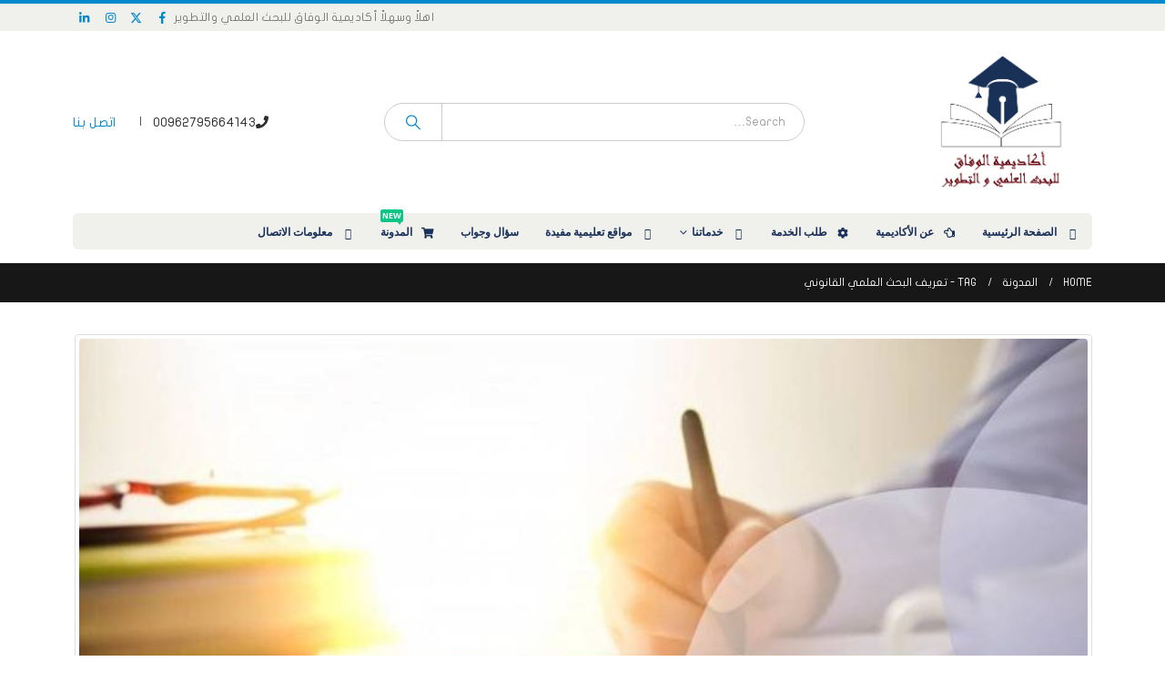

--- FILE ---
content_type: text/html; charset=UTF-8
request_url: https://wefaak.com/tag/%D8%AA%D8%B9%D8%B1%D9%8A%D9%81-%D8%A7%D9%84%D8%A8%D8%AD%D8%AB-%D8%A7%D9%84%D8%B9%D9%84%D9%85%D9%8A-%D8%A7%D9%84%D9%82%D8%A7%D9%86%D9%88%D9%86%D9%8A/
body_size: 18035
content:
	<!DOCTYPE html>
	<html  dir="rtl" lang="ar" prefix="og: http://ogp.me/ns#">
	<head>
		<meta http-equiv="X-UA-Compatible" content="IE=edge" />
		<meta http-equiv="Content-Type" content="text/html; charset=UTF-8" />
		<meta name="viewport" content="width=device-width, initial-scale=1, minimum-scale=1" />

		<link rel="profile" href="https://gmpg.org/xfn/11" />
		<link rel="pingback" href="https://wefaak.com/xmlrpc.php" />
		<title>تعريف البحث العلمي القانوني Archives | أكاديمية الوفاق للبحث العلمي و التطوير</title>
<meta name='robots' content='max-image-preview:large' />
	<style>img:is([sizes="auto" i], [sizes^="auto," i]) { contain-intrinsic-size: 3000px 1500px }</style>
	
<!-- This site is optimized with the Yoast SEO Premium plugin v7.2 - https://yoast.com/wordpress/plugins/seo/ -->
<link rel="canonical" href="https://wefaak.com/tag/%d8%aa%d8%b9%d8%b1%d9%8a%d9%81-%d8%a7%d9%84%d8%a8%d8%ad%d8%ab-%d8%a7%d9%84%d8%b9%d9%84%d9%85%d9%8a-%d8%a7%d9%84%d9%82%d8%a7%d9%86%d9%88%d9%86%d9%8a/" />
<meta property="og:locale" content="ar_AR" />
<meta property="og:type" content="object" />
<meta property="og:title" content="تعريف البحث العلمي القانوني Archives | أكاديمية الوفاق للبحث العلمي و التطوير" />
<meta property="og:url" content="https://wefaak.com/tag/%d8%aa%d8%b9%d8%b1%d9%8a%d9%81-%d8%a7%d9%84%d8%a8%d8%ad%d8%ab-%d8%a7%d9%84%d8%b9%d9%84%d9%85%d9%8a-%d8%a7%d9%84%d9%82%d8%a7%d9%86%d9%88%d9%86%d9%8a/" />
<meta property="og:site_name" content="أكاديمية الوفاق للبحث العلمي و التطوير" />
<meta name="twitter:card" content="summary_large_image" />
<meta name="twitter:title" content="تعريف البحث العلمي القانوني Archives | أكاديمية الوفاق للبحث العلمي و التطوير" />
<!-- / Yoast SEO Premium plugin. -->

<link rel='dns-prefetch' href='//www.fontstatic.com' />
<link rel="alternate" type="application/rss+xml" title="أكاديمية الوفاق للبحث العلمي و التطوير &laquo; الخلاصة" href="https://wefaak.com/feed/" />
<link rel="alternate" type="application/rss+xml" title="أكاديمية الوفاق للبحث العلمي و التطوير &laquo; خلاصة التعليقات" href="https://wefaak.com/comments/feed/" />
<link rel="alternate" type="application/rss+xml" title="أكاديمية الوفاق للبحث العلمي و التطوير &laquo; تعريف البحث العلمي القانوني خلاصة الوسوم" href="https://wefaak.com/tag/%d8%aa%d8%b9%d8%b1%d9%8a%d9%81-%d8%a7%d9%84%d8%a8%d8%ad%d8%ab-%d8%a7%d9%84%d8%b9%d9%84%d9%85%d9%8a-%d8%a7%d9%84%d9%82%d8%a7%d9%86%d9%88%d9%86%d9%8a/feed/" />
		<link rel="shortcut icon" href="//wefaak.com/wp-content/uploads/2017/08/Favicon1.png" type="image/x-icon" />
				<link rel="apple-touch-icon" href="" />
				<link rel="apple-touch-icon" sizes="120x120" href="" />
				<link rel="apple-touch-icon" sizes="76x76" href="" />
				<link rel="apple-touch-icon" sizes="152x152" href="" />
		<script>
window._wpemojiSettings = {"baseUrl":"https:\/\/s.w.org\/images\/core\/emoji\/16.0.1\/72x72\/","ext":".png","svgUrl":"https:\/\/s.w.org\/images\/core\/emoji\/16.0.1\/svg\/","svgExt":".svg","source":{"concatemoji":"https:\/\/wefaak.com\/wp-includes\/js\/wp-emoji-release.min.js?ver=6.8.3"}};
/*! This file is auto-generated */
!function(s,n){var o,i,e;function c(e){try{var t={supportTests:e,timestamp:(new Date).valueOf()};sessionStorage.setItem(o,JSON.stringify(t))}catch(e){}}function p(e,t,n){e.clearRect(0,0,e.canvas.width,e.canvas.height),e.fillText(t,0,0);var t=new Uint32Array(e.getImageData(0,0,e.canvas.width,e.canvas.height).data),a=(e.clearRect(0,0,e.canvas.width,e.canvas.height),e.fillText(n,0,0),new Uint32Array(e.getImageData(0,0,e.canvas.width,e.canvas.height).data));return t.every(function(e,t){return e===a[t]})}function u(e,t){e.clearRect(0,0,e.canvas.width,e.canvas.height),e.fillText(t,0,0);for(var n=e.getImageData(16,16,1,1),a=0;a<n.data.length;a++)if(0!==n.data[a])return!1;return!0}function f(e,t,n,a){switch(t){case"flag":return n(e,"\ud83c\udff3\ufe0f\u200d\u26a7\ufe0f","\ud83c\udff3\ufe0f\u200b\u26a7\ufe0f")?!1:!n(e,"\ud83c\udde8\ud83c\uddf6","\ud83c\udde8\u200b\ud83c\uddf6")&&!n(e,"\ud83c\udff4\udb40\udc67\udb40\udc62\udb40\udc65\udb40\udc6e\udb40\udc67\udb40\udc7f","\ud83c\udff4\u200b\udb40\udc67\u200b\udb40\udc62\u200b\udb40\udc65\u200b\udb40\udc6e\u200b\udb40\udc67\u200b\udb40\udc7f");case"emoji":return!a(e,"\ud83e\udedf")}return!1}function g(e,t,n,a){var r="undefined"!=typeof WorkerGlobalScope&&self instanceof WorkerGlobalScope?new OffscreenCanvas(300,150):s.createElement("canvas"),o=r.getContext("2d",{willReadFrequently:!0}),i=(o.textBaseline="top",o.font="600 32px Arial",{});return e.forEach(function(e){i[e]=t(o,e,n,a)}),i}function t(e){var t=s.createElement("script");t.src=e,t.defer=!0,s.head.appendChild(t)}"undefined"!=typeof Promise&&(o="wpEmojiSettingsSupports",i=["flag","emoji"],n.supports={everything:!0,everythingExceptFlag:!0},e=new Promise(function(e){s.addEventListener("DOMContentLoaded",e,{once:!0})}),new Promise(function(t){var n=function(){try{var e=JSON.parse(sessionStorage.getItem(o));if("object"==typeof e&&"number"==typeof e.timestamp&&(new Date).valueOf()<e.timestamp+604800&&"object"==typeof e.supportTests)return e.supportTests}catch(e){}return null}();if(!n){if("undefined"!=typeof Worker&&"undefined"!=typeof OffscreenCanvas&&"undefined"!=typeof URL&&URL.createObjectURL&&"undefined"!=typeof Blob)try{var e="postMessage("+g.toString()+"("+[JSON.stringify(i),f.toString(),p.toString(),u.toString()].join(",")+"));",a=new Blob([e],{type:"text/javascript"}),r=new Worker(URL.createObjectURL(a),{name:"wpTestEmojiSupports"});return void(r.onmessage=function(e){c(n=e.data),r.terminate(),t(n)})}catch(e){}c(n=g(i,f,p,u))}t(n)}).then(function(e){for(var t in e)n.supports[t]=e[t],n.supports.everything=n.supports.everything&&n.supports[t],"flag"!==t&&(n.supports.everythingExceptFlag=n.supports.everythingExceptFlag&&n.supports[t]);n.supports.everythingExceptFlag=n.supports.everythingExceptFlag&&!n.supports.flag,n.DOMReady=!1,n.readyCallback=function(){n.DOMReady=!0}}).then(function(){return e}).then(function(){var e;n.supports.everything||(n.readyCallback(),(e=n.source||{}).concatemoji?t(e.concatemoji):e.wpemoji&&e.twemoji&&(t(e.twemoji),t(e.wpemoji)))}))}((window,document),window._wpemojiSettings);
</script>
<style>@media screen and (max-width: 650px) {body {padding-bottom:60px;}}</style>
<link rel='stylesheet' id='hfe-widgets-style-css' href='https://wefaak.com/wp-content/plugins/header-footer-elementor/inc/widgets-css/frontend.css?ver=2.8.1' media='all' />
<style id='wp-emoji-styles-inline-css'>

	img.wp-smiley, img.emoji {
		display: inline !important;
		border: none !important;
		box-shadow: none !important;
		height: 1em !important;
		width: 1em !important;
		margin: 0 0.07em !important;
		vertical-align: -0.1em !important;
		background: none !important;
		padding: 0 !important;
	}
</style>
<link rel='stylesheet' id='wp-block-library-rtl-css' href='https://wefaak.com/wp-includes/css/dist/block-library/style-rtl.min.css?ver=6.8.3' media='all' />
<style id='wp-block-library-theme-inline-css'>
.wp-block-audio :where(figcaption){color:#555;font-size:13px;text-align:center}.is-dark-theme .wp-block-audio :where(figcaption){color:#ffffffa6}.wp-block-audio{margin:0 0 1em}.wp-block-code{border:1px solid #ccc;border-radius:4px;font-family:Menlo,Consolas,monaco,monospace;padding:.8em 1em}.wp-block-embed :where(figcaption){color:#555;font-size:13px;text-align:center}.is-dark-theme .wp-block-embed :where(figcaption){color:#ffffffa6}.wp-block-embed{margin:0 0 1em}.blocks-gallery-caption{color:#555;font-size:13px;text-align:center}.is-dark-theme .blocks-gallery-caption{color:#ffffffa6}:root :where(.wp-block-image figcaption){color:#555;font-size:13px;text-align:center}.is-dark-theme :root :where(.wp-block-image figcaption){color:#ffffffa6}.wp-block-image{margin:0 0 1em}.wp-block-pullquote{border-bottom:4px solid;border-top:4px solid;color:currentColor;margin-bottom:1.75em}.wp-block-pullquote cite,.wp-block-pullquote footer,.wp-block-pullquote__citation{color:currentColor;font-size:.8125em;font-style:normal;text-transform:uppercase}.wp-block-quote{border-left:.25em solid;margin:0 0 1.75em;padding-left:1em}.wp-block-quote cite,.wp-block-quote footer{color:currentColor;font-size:.8125em;font-style:normal;position:relative}.wp-block-quote:where(.has-text-align-right){border-left:none;border-right:.25em solid;padding-left:0;padding-right:1em}.wp-block-quote:where(.has-text-align-center){border:none;padding-left:0}.wp-block-quote.is-large,.wp-block-quote.is-style-large,.wp-block-quote:where(.is-style-plain){border:none}.wp-block-search .wp-block-search__label{font-weight:700}.wp-block-search__button{border:1px solid #ccc;padding:.375em .625em}:where(.wp-block-group.has-background){padding:1.25em 2.375em}.wp-block-separator.has-css-opacity{opacity:.4}.wp-block-separator{border:none;border-bottom:2px solid;margin-left:auto;margin-right:auto}.wp-block-separator.has-alpha-channel-opacity{opacity:1}.wp-block-separator:not(.is-style-wide):not(.is-style-dots){width:100px}.wp-block-separator.has-background:not(.is-style-dots){border-bottom:none;height:1px}.wp-block-separator.has-background:not(.is-style-wide):not(.is-style-dots){height:2px}.wp-block-table{margin:0 0 1em}.wp-block-table td,.wp-block-table th{word-break:normal}.wp-block-table :where(figcaption){color:#555;font-size:13px;text-align:center}.is-dark-theme .wp-block-table :where(figcaption){color:#ffffffa6}.wp-block-video :where(figcaption){color:#555;font-size:13px;text-align:center}.is-dark-theme .wp-block-video :where(figcaption){color:#ffffffa6}.wp-block-video{margin:0 0 1em}:root :where(.wp-block-template-part.has-background){margin-bottom:0;margin-top:0;padding:1.25em 2.375em}
</style>
<style id='classic-theme-styles-inline-css'>
/*! This file is auto-generated */
.wp-block-button__link{color:#fff;background-color:#32373c;border-radius:9999px;box-shadow:none;text-decoration:none;padding:calc(.667em + 2px) calc(1.333em + 2px);font-size:1.125em}.wp-block-file__button{background:#32373c;color:#fff;text-decoration:none}
</style>
<link rel='stylesheet' id='ultimate_blocks-cgb-style-css-css' href='https://wefaak.com/wp-content/plugins/ultimate-blocks/dist/blocks.style.build.css?ver=3.4.9' media='all' />
<style id='global-styles-inline-css'>
:root{--wp--preset--aspect-ratio--square: 1;--wp--preset--aspect-ratio--4-3: 4/3;--wp--preset--aspect-ratio--3-4: 3/4;--wp--preset--aspect-ratio--3-2: 3/2;--wp--preset--aspect-ratio--2-3: 2/3;--wp--preset--aspect-ratio--16-9: 16/9;--wp--preset--aspect-ratio--9-16: 9/16;--wp--preset--color--black: #000000;--wp--preset--color--cyan-bluish-gray: #abb8c3;--wp--preset--color--white: #ffffff;--wp--preset--color--pale-pink: #f78da7;--wp--preset--color--vivid-red: #cf2e2e;--wp--preset--color--luminous-vivid-orange: #ff6900;--wp--preset--color--luminous-vivid-amber: #fcb900;--wp--preset--color--light-green-cyan: #7bdcb5;--wp--preset--color--vivid-green-cyan: #00d084;--wp--preset--color--pale-cyan-blue: #8ed1fc;--wp--preset--color--vivid-cyan-blue: #0693e3;--wp--preset--color--vivid-purple: #9b51e0;--wp--preset--color--primary: var(--porto-primary-color);--wp--preset--color--secondary: var(--porto-secondary-color);--wp--preset--color--tertiary: var(--porto-tertiary-color);--wp--preset--color--quaternary: var(--porto-quaternary-color);--wp--preset--color--dark: var(--porto-dark-color);--wp--preset--color--light: var(--porto-light-color);--wp--preset--color--primary-hover: var(--porto-primary-light-5);--wp--preset--gradient--vivid-cyan-blue-to-vivid-purple: linear-gradient(135deg,rgba(6,147,227,1) 0%,rgb(155,81,224) 100%);--wp--preset--gradient--light-green-cyan-to-vivid-green-cyan: linear-gradient(135deg,rgb(122,220,180) 0%,rgb(0,208,130) 100%);--wp--preset--gradient--luminous-vivid-amber-to-luminous-vivid-orange: linear-gradient(135deg,rgba(252,185,0,1) 0%,rgba(255,105,0,1) 100%);--wp--preset--gradient--luminous-vivid-orange-to-vivid-red: linear-gradient(135deg,rgba(255,105,0,1) 0%,rgb(207,46,46) 100%);--wp--preset--gradient--very-light-gray-to-cyan-bluish-gray: linear-gradient(135deg,rgb(238,238,238) 0%,rgb(169,184,195) 100%);--wp--preset--gradient--cool-to-warm-spectrum: linear-gradient(135deg,rgb(74,234,220) 0%,rgb(151,120,209) 20%,rgb(207,42,186) 40%,rgb(238,44,130) 60%,rgb(251,105,98) 80%,rgb(254,248,76) 100%);--wp--preset--gradient--blush-light-purple: linear-gradient(135deg,rgb(255,206,236) 0%,rgb(152,150,240) 100%);--wp--preset--gradient--blush-bordeaux: linear-gradient(135deg,rgb(254,205,165) 0%,rgb(254,45,45) 50%,rgb(107,0,62) 100%);--wp--preset--gradient--luminous-dusk: linear-gradient(135deg,rgb(255,203,112) 0%,rgb(199,81,192) 50%,rgb(65,88,208) 100%);--wp--preset--gradient--pale-ocean: linear-gradient(135deg,rgb(255,245,203) 0%,rgb(182,227,212) 50%,rgb(51,167,181) 100%);--wp--preset--gradient--electric-grass: linear-gradient(135deg,rgb(202,248,128) 0%,rgb(113,206,126) 100%);--wp--preset--gradient--midnight: linear-gradient(135deg,rgb(2,3,129) 0%,rgb(40,116,252) 100%);--wp--preset--font-size--small: 13px;--wp--preset--font-size--medium: 20px;--wp--preset--font-size--large: 36px;--wp--preset--font-size--x-large: 42px;--wp--preset--spacing--20: 0.44rem;--wp--preset--spacing--30: 0.67rem;--wp--preset--spacing--40: 1rem;--wp--preset--spacing--50: 1.5rem;--wp--preset--spacing--60: 2.25rem;--wp--preset--spacing--70: 3.38rem;--wp--preset--spacing--80: 5.06rem;--wp--preset--shadow--natural: 6px 6px 9px rgba(0, 0, 0, 0.2);--wp--preset--shadow--deep: 12px 12px 50px rgba(0, 0, 0, 0.4);--wp--preset--shadow--sharp: 6px 6px 0px rgba(0, 0, 0, 0.2);--wp--preset--shadow--outlined: 6px 6px 0px -3px rgba(255, 255, 255, 1), 6px 6px rgba(0, 0, 0, 1);--wp--preset--shadow--crisp: 6px 6px 0px rgba(0, 0, 0, 1);}:where(.is-layout-flex){gap: 0.5em;}:where(.is-layout-grid){gap: 0.5em;}body .is-layout-flex{display: flex;}.is-layout-flex{flex-wrap: wrap;align-items: center;}.is-layout-flex > :is(*, div){margin: 0;}body .is-layout-grid{display: grid;}.is-layout-grid > :is(*, div){margin: 0;}:where(.wp-block-columns.is-layout-flex){gap: 2em;}:where(.wp-block-columns.is-layout-grid){gap: 2em;}:where(.wp-block-post-template.is-layout-flex){gap: 1.25em;}:where(.wp-block-post-template.is-layout-grid){gap: 1.25em;}.has-black-color{color: var(--wp--preset--color--black) !important;}.has-cyan-bluish-gray-color{color: var(--wp--preset--color--cyan-bluish-gray) !important;}.has-white-color{color: var(--wp--preset--color--white) !important;}.has-pale-pink-color{color: var(--wp--preset--color--pale-pink) !important;}.has-vivid-red-color{color: var(--wp--preset--color--vivid-red) !important;}.has-luminous-vivid-orange-color{color: var(--wp--preset--color--luminous-vivid-orange) !important;}.has-luminous-vivid-amber-color{color: var(--wp--preset--color--luminous-vivid-amber) !important;}.has-light-green-cyan-color{color: var(--wp--preset--color--light-green-cyan) !important;}.has-vivid-green-cyan-color{color: var(--wp--preset--color--vivid-green-cyan) !important;}.has-pale-cyan-blue-color{color: var(--wp--preset--color--pale-cyan-blue) !important;}.has-vivid-cyan-blue-color{color: var(--wp--preset--color--vivid-cyan-blue) !important;}.has-vivid-purple-color{color: var(--wp--preset--color--vivid-purple) !important;}.has-black-background-color{background-color: var(--wp--preset--color--black) !important;}.has-cyan-bluish-gray-background-color{background-color: var(--wp--preset--color--cyan-bluish-gray) !important;}.has-white-background-color{background-color: var(--wp--preset--color--white) !important;}.has-pale-pink-background-color{background-color: var(--wp--preset--color--pale-pink) !important;}.has-vivid-red-background-color{background-color: var(--wp--preset--color--vivid-red) !important;}.has-luminous-vivid-orange-background-color{background-color: var(--wp--preset--color--luminous-vivid-orange) !important;}.has-luminous-vivid-amber-background-color{background-color: var(--wp--preset--color--luminous-vivid-amber) !important;}.has-light-green-cyan-background-color{background-color: var(--wp--preset--color--light-green-cyan) !important;}.has-vivid-green-cyan-background-color{background-color: var(--wp--preset--color--vivid-green-cyan) !important;}.has-pale-cyan-blue-background-color{background-color: var(--wp--preset--color--pale-cyan-blue) !important;}.has-vivid-cyan-blue-background-color{background-color: var(--wp--preset--color--vivid-cyan-blue) !important;}.has-vivid-purple-background-color{background-color: var(--wp--preset--color--vivid-purple) !important;}.has-black-border-color{border-color: var(--wp--preset--color--black) !important;}.has-cyan-bluish-gray-border-color{border-color: var(--wp--preset--color--cyan-bluish-gray) !important;}.has-white-border-color{border-color: var(--wp--preset--color--white) !important;}.has-pale-pink-border-color{border-color: var(--wp--preset--color--pale-pink) !important;}.has-vivid-red-border-color{border-color: var(--wp--preset--color--vivid-red) !important;}.has-luminous-vivid-orange-border-color{border-color: var(--wp--preset--color--luminous-vivid-orange) !important;}.has-luminous-vivid-amber-border-color{border-color: var(--wp--preset--color--luminous-vivid-amber) !important;}.has-light-green-cyan-border-color{border-color: var(--wp--preset--color--light-green-cyan) !important;}.has-vivid-green-cyan-border-color{border-color: var(--wp--preset--color--vivid-green-cyan) !important;}.has-pale-cyan-blue-border-color{border-color: var(--wp--preset--color--pale-cyan-blue) !important;}.has-vivid-cyan-blue-border-color{border-color: var(--wp--preset--color--vivid-cyan-blue) !important;}.has-vivid-purple-border-color{border-color: var(--wp--preset--color--vivid-purple) !important;}.has-vivid-cyan-blue-to-vivid-purple-gradient-background{background: var(--wp--preset--gradient--vivid-cyan-blue-to-vivid-purple) !important;}.has-light-green-cyan-to-vivid-green-cyan-gradient-background{background: var(--wp--preset--gradient--light-green-cyan-to-vivid-green-cyan) !important;}.has-luminous-vivid-amber-to-luminous-vivid-orange-gradient-background{background: var(--wp--preset--gradient--luminous-vivid-amber-to-luminous-vivid-orange) !important;}.has-luminous-vivid-orange-to-vivid-red-gradient-background{background: var(--wp--preset--gradient--luminous-vivid-orange-to-vivid-red) !important;}.has-very-light-gray-to-cyan-bluish-gray-gradient-background{background: var(--wp--preset--gradient--very-light-gray-to-cyan-bluish-gray) !important;}.has-cool-to-warm-spectrum-gradient-background{background: var(--wp--preset--gradient--cool-to-warm-spectrum) !important;}.has-blush-light-purple-gradient-background{background: var(--wp--preset--gradient--blush-light-purple) !important;}.has-blush-bordeaux-gradient-background{background: var(--wp--preset--gradient--blush-bordeaux) !important;}.has-luminous-dusk-gradient-background{background: var(--wp--preset--gradient--luminous-dusk) !important;}.has-pale-ocean-gradient-background{background: var(--wp--preset--gradient--pale-ocean) !important;}.has-electric-grass-gradient-background{background: var(--wp--preset--gradient--electric-grass) !important;}.has-midnight-gradient-background{background: var(--wp--preset--gradient--midnight) !important;}.has-small-font-size{font-size: var(--wp--preset--font-size--small) !important;}.has-medium-font-size{font-size: var(--wp--preset--font-size--medium) !important;}.has-large-font-size{font-size: var(--wp--preset--font-size--large) !important;}.has-x-large-font-size{font-size: var(--wp--preset--font-size--x-large) !important;}
:where(.wp-block-post-template.is-layout-flex){gap: 1.25em;}:where(.wp-block-post-template.is-layout-grid){gap: 1.25em;}
:where(.wp-block-columns.is-layout-flex){gap: 2em;}:where(.wp-block-columns.is-layout-grid){gap: 2em;}
:root :where(.wp-block-pullquote){font-size: 1.5em;line-height: 1.6;}
</style>
<link rel='stylesheet' id='contact-form-7-css' href='https://wefaak.com/wp-content/plugins/contact-form-7/includes/css/styles.css?ver=6.1.4' media='all' />
<link rel='stylesheet' id='contact-form-7-rtl-css' href='https://wefaak.com/wp-content/plugins/contact-form-7/includes/css/styles-rtl.css?ver=6.1.4' media='all' />
<link rel='stylesheet' id='ub-extension-style-css-css' href='https://wefaak.com/wp-content/plugins/ultimate-blocks/src/extensions/style.css?ver=6.8.3' media='all' />
<link rel='stylesheet' id='wp-components-rtl-css' href='https://wefaak.com/wp-includes/css/dist/components/style-rtl.min.css?ver=6.8.3' media='all' />
<link rel='stylesheet' id='godaddy-styles-css' href='https://wefaak.com/wp-content/mu-plugins/vendor/wpex/godaddy-launch/includes/Dependencies/GoDaddy/Styles/build/latest.css?ver=2.0.2' media='all' />
<link rel='stylesheet' id='arabic-webfonts-css' href='//www.fontstatic.com/f=flat-jooza,' media='all' />
<link rel='stylesheet' id='ez-toc-css' href='https://wefaak.com/wp-content/plugins/easy-table-of-contents/assets/css/screen.min.css?ver=2.0.80' media='all' />
<style id='ez-toc-inline-css'>
div#ez-toc-container .ez-toc-title {font-size: 150%;}div#ez-toc-container .ez-toc-title {font-weight: 500;}div#ez-toc-container ul li , div#ez-toc-container ul li a {font-size: 100%;}div#ez-toc-container ul li , div#ez-toc-container ul li a {font-weight: 500;}div#ez-toc-container nav ul ul li {font-size: 90%;}.ez-toc-box-title {font-weight: bold; margin-bottom: 10px; text-align: center; text-transform: uppercase; letter-spacing: 1px; color: #666; padding-bottom: 5px;position:absolute;top:-4%;left:5%;background-color: inherit;transition: top 0.3s ease;}.ez-toc-box-title.toc-closed {top:-25%;}
.ez-toc-container-direction {direction: ltr;}.ez-toc-counter ul{counter-reset: item ;}.ez-toc-counter nav ul li a::before {content: counters(item, '.', decimal) '. ';display: inline-block;counter-increment: item;flex-grow: 0;flex-shrink: 0;margin-right: .2em; float: left; }.ez-toc-widget-direction {direction: ltr;}.ez-toc-widget-container ul{counter-reset: item ;}.ez-toc-widget-container nav ul li a::before {content: counters(item, '.', decimal) '. ';display: inline-block;counter-increment: item;flex-grow: 0;flex-shrink: 0;margin-right: .2em; float: left; }
</style>
<link rel='stylesheet' id='hfe-style-css' href='https://wefaak.com/wp-content/plugins/header-footer-elementor/assets/css/header-footer-elementor.css?ver=2.8.1' media='all' />
<link rel='stylesheet' id='elementor-icons-css' href='https://wefaak.com/wp-content/plugins/elementor/assets/lib/eicons/css/elementor-icons.min.css?ver=5.45.0' media='all' />
<link rel='stylesheet' id='elementor-frontend-css' href='https://wefaak.com/wp-content/uploads/elementor/css/custom-frontend.min.css?ver=1768822834' media='all' />
<link rel='stylesheet' id='elementor-post-8827-css' href='https://wefaak.com/wp-content/uploads/elementor/css/post-8827.css?ver=1768822834' media='all' />
<link rel='stylesheet' id='font-awesome-5-all-css' href='https://wefaak.com/wp-content/plugins/elementor/assets/lib/font-awesome/css/all.min.css?ver=3.34.1' media='all' />
<link rel='stylesheet' id='font-awesome-4-shim-css' href='https://wefaak.com/wp-content/plugins/elementor/assets/lib/font-awesome/css/v4-shims.min.css?ver=3.34.1' media='all' />
<link rel='stylesheet' id='hfe-elementor-icons-css' href='https://wefaak.com/wp-content/plugins/elementor/assets/lib/eicons/css/elementor-icons.min.css?ver=5.34.0' media='all' />
<link rel='stylesheet' id='hfe-icons-list-css' href='https://wefaak.com/wp-content/plugins/elementor/assets/css/widget-icon-list.min.css?ver=3.24.3' media='all' />
<link rel='stylesheet' id='hfe-social-icons-css' href='https://wefaak.com/wp-content/plugins/elementor/assets/css/widget-social-icons.min.css?ver=3.24.0' media='all' />
<link rel='stylesheet' id='hfe-social-share-icons-brands-css' href='https://wefaak.com/wp-content/plugins/elementor/assets/lib/font-awesome/css/brands.css?ver=5.15.3' media='all' />
<link rel='stylesheet' id='hfe-social-share-icons-fontawesome-css' href='https://wefaak.com/wp-content/plugins/elementor/assets/lib/font-awesome/css/fontawesome.css?ver=5.15.3' media='all' />
<link rel='stylesheet' id='hfe-nav-menu-icons-css' href='https://wefaak.com/wp-content/plugins/elementor/assets/lib/font-awesome/css/solid.css?ver=5.15.3' media='all' />
<link rel='stylesheet' id='porto-css-vars-css' href='https://wefaak.com/wp-content/uploads/porto_styles/theme_css_vars.css?ver=7.6.1' media='all' />
<link rel='stylesheet' id='js_composer_front-css' href='https://wefaak.com/wp-content/uploads/porto_styles/js_composer.css?ver=7.6.1' media='all' />
<link rel='stylesheet' id='bootstrap-css' href='https://wefaak.com/wp-content/uploads/porto_styles/bootstrap_rtl.css?ver=7.6.1' media='all' />
<link rel='stylesheet' id='porto-plugins-css' href='https://wefaak.com/wp-content/themes/porto/css/plugins_rtl_optimized.css?ver=7.6.1' media='all' />
<link rel='stylesheet' id='porto-theme-css' href='https://wefaak.com/wp-content/themes/porto/css/theme_rtl.css?ver=7.6.1' media='all' />
<link rel='stylesheet' id='porto-blog-legacy-css' href='https://wefaak.com/wp-content/themes/porto/css/part/blog-legacy_rtl.css?ver=7.6.1' media='all' />
<link rel='stylesheet' id='porto-header-legacy-css' href='https://wefaak.com/wp-content/themes/porto/css/part/header-legacy_rtl.css?ver=7.6.1' media='all' />
<link rel='stylesheet' id='porto-footer-legacy-css' href='https://wefaak.com/wp-content/themes/porto/css/part/footer-legacy_rtl.css?ver=7.6.1' media='all' />
<link rel='stylesheet' id='porto-nav-panel-css' href='https://wefaak.com/wp-content/themes/porto/css/part/nav-panel_rtl.css?ver=7.6.1' media='all' />
<link rel='stylesheet' id='porto-media-mobile-sidebar-css' href='https://wefaak.com/wp-content/themes/porto/css/part/media-mobile-sidebar_rtl.css?ver=7.6.1' media='(max-width:991px)' />
<link rel='stylesheet' id='porto-theme-portfolio-css' href='https://wefaak.com/wp-content/themes/porto/css/theme_rtl_portfolio.css?ver=7.6.1' media='all' />
<link rel='stylesheet' id='porto-theme-member-css' href='https://wefaak.com/wp-content/themes/porto/css/theme_rtl_member.css?ver=7.6.1' media='all' />
<link rel='stylesheet' id='porto-theme-event-css' href='https://wefaak.com/wp-content/themes/porto/css/theme_rtl_event.css?ver=7.6.1' media='all' />
<link rel='stylesheet' id='porto-shortcodes-css' href='https://wefaak.com/wp-content/uploads/porto_styles/shortcodes_rtl.css?ver=7.6.1' media='all' />
<link rel='stylesheet' id='porto-theme-wpb-css' href='https://wefaak.com/wp-content/themes/porto/css/theme_wpb_rtl.css?ver=7.6.1' media='all' />
<link rel='stylesheet' id='porto-theme-elementor-css' href='https://wefaak.com/wp-content/themes/porto/css/theme_elementor_rtl.css?ver=7.6.1' media='all' />
<link rel='stylesheet' id='porto-theme-radius-css' href='https://wefaak.com/wp-content/themes/porto/css/theme_radius_rtl.css?ver=7.6.1' media='all' />
<link rel='stylesheet' id='porto-dynamic-style-css' href='https://wefaak.com/wp-content/uploads/porto_styles/dynamic_style_rtl.css?ver=7.6.1' media='all' />
<link rel='stylesheet' id='porto-type-builder-css' href='https://wefaak.com/wp-content/plugins/porto-functionality/builders/assets/type-builder.css?ver=3.3.0' media='all' />
<link rel='stylesheet' id='porto-style-css' href='https://wefaak.com/wp-content/themes/porto/style.css?ver=7.6.1' media='all' />
<style id='porto-style-inline-css'>
.side-header-narrow-bar-logo{max-width:150px}#header,.sticky-header .header-main.sticky{border-top:4px solid #0088cc}@media (min-width:992px){}.page-top .page-title-wrap{line-height:0}.mega-menu .wide .popup > .inner .container{width:100%;padding:0}body .ads-container .vc_column_container{float:left;border-right:1px solid #e1e1e1}
</style>
<link rel='stylesheet' id='porto-style-rtl-css' href='https://wefaak.com/wp-content/themes/porto/style_rtl.css?ver=6.8.3' media='all' />
<link rel='stylesheet' id='call-now-button-modern-style-css' href='https://wefaak.com/wp-content/plugins/call-now-button/resources/style/modern.css?ver=1.5.5' media='all' />
<link rel='stylesheet' id='elementor-gf-local-roboto-css' href='https://wefaak.com/wp-content/uploads/elementor/google-fonts/css/roboto.css?ver=1742299399' media='all' />
<link rel='stylesheet' id='elementor-gf-local-robotoslab-css' href='https://wefaak.com/wp-content/uploads/elementor/google-fonts/css/robotoslab.css?ver=1742299401' media='all' />
<!--n2css--><!--n2js--><script src="https://wefaak.com/wp-content/plugins/elementor/assets/lib/font-awesome/js/v4-shims.min.js?ver=3.34.1" id="font-awesome-4-shim-js"></script>
<script src="https://wefaak.com/wp-includes/js/jquery/jquery.min.js?ver=3.7.1" id="jquery-core-js"></script>
<script src="https://wefaak.com/wp-includes/js/jquery/jquery-migrate.min.js?ver=3.4.1" id="jquery-migrate-js"></script>
<script id="jquery-js-after">
!function($){"use strict";$(document).ready(function(){$(this).scrollTop()>100&&$(".hfe-scroll-to-top-wrap").removeClass("hfe-scroll-to-top-hide"),$(window).scroll(function(){$(this).scrollTop()<100?$(".hfe-scroll-to-top-wrap").fadeOut(300):$(".hfe-scroll-to-top-wrap").fadeIn(300)}),$(".hfe-scroll-to-top-wrap").on("click",function(){$("html, body").animate({scrollTop:0},300);return!1})})}(jQuery);
!function($){'use strict';$(document).ready(function(){var bar=$('.hfe-reading-progress-bar');if(!bar.length)return;$(window).on('scroll',function(){var s=$(window).scrollTop(),d=$(document).height()-$(window).height(),p=d? s/d*100:0;bar.css('width',p+'%')});});}(jQuery);
</script>
<script></script><link rel="https://api.w.org/" href="https://wefaak.com/wp-json/" /><link rel="alternate" title="JSON" type="application/json" href="https://wefaak.com/wp-json/wp/v2/tags/2539" /><link rel="EditURI" type="application/rsd+xml" title="RSD" href="https://wefaak.com/xmlrpc.php?rsd" />
<meta name="generator" content="WordPress 6.8.3" />
<!-- Global site tag (gtag.js) - Google Analytics -->
<script async src="https://www.googletagmanager.com/gtag/js?id=G-BN5Y03X239"></script>
<script>
  window.dataLayer = window.dataLayer || [];
  function gtag(){dataLayer.push(arguments);}
  gtag('js', new Date());

  gtag('config', 'G-BN5Y03X239');
</script><meta name="description" content="أهمية البحث العلمي القانوني إن أهمية البحث العلمي القانوني كبيرة جداً، فهذا التخصص العلمي مرتبط بشكل كبير بحياة الناس، المتعلقة بشكل وثيق بالتشريعات والقضايا القانونية التي تنظم حياة الناس وتواكب تطورات المجتمع.">
<!-- Start arabic-webfonts v1.4.6 styles -->        <style id='arabic-webfonts' type='text/css'>
                      body.rtl, body.rtl header, body.rtl footer, body.rtl .content, body.rtl .sidebar, body.rtl p, body.rtl h1, body.rtl h2, body.rtl h3, body.rtl h4, body.rtl h5, body.rtl h6, body.rtl ul, body.rtl li, body.rtl div, body.rtl nav, body.rtl nav a, body.rtl nav ul li, body.rtl input, body.rtl button, body.rtl label, body.rtl textarea, body.rtl input::placeholder {
                      font-family: 'flat-jooza' !important;
                                            line-height: 1.6 !important;
                      }
                                 body.rtl p {
                      font-family: 'flat-jooza' !important;
                                 font-size: 15px !important;
                                 line-height: 1.8 !important;
                                 }
                                 body.rtl h1 {
                      font-family: 'flat-jooza' !important;
                                 font-size: 20px !important;
                                 line-height: 1.2 !important;
                                 }
                                 body.rtl h2 {
                      font-family: 'flat-jooza' !important;
                                 font-size: 28px !important;
                                 line-height: 1.4 !important;
                                 }
                                 body.rtl h3 {
                      font-family: 'flat-jooza' !important;
                                            line-height: 1 !important;
                                 }
                                 body.rtl h4 {
                      font-family: 'flat-jooza' !important;
                                            line-height: 1.3 !important;
                                 }
                                 body.rtl h5 {
                      font-family: 'flat-jooza' !important;
                                                       }
                                 body.rtl h6 {
                      font-family: 'flat-jooza' !important;
                                                       }
                      	    </style>
        <!-- /End arabic-webfonts styles -->		<script type="text/javascript" id="webfont-queue">
		WebFontConfig = {
			google: { families: [ 'Open+Sans:300,400,500,600,700,800','Shadows+Into+Light:400,700','Playfair+Display:400,700' ] }
		};
		(function(d) {
			var wf = d.createElement('script'), s = d.scripts[d.scripts.length - 1];
			wf.src = 'https://wefaak.com/wp-content/themes/porto/js/libs/webfont.js';
			wf.async = true;
			s.parentNode.insertBefore(wf, s);
		})(document);</script>
		<meta name="generator" content="Elementor 3.34.1; features: additional_custom_breakpoints; settings: css_print_method-external, google_font-enabled, font_display-auto">
			<style>
				.e-con.e-parent:nth-of-type(n+4):not(.e-lazyloaded):not(.e-no-lazyload),
				.e-con.e-parent:nth-of-type(n+4):not(.e-lazyloaded):not(.e-no-lazyload) * {
					background-image: none !important;
				}
				@media screen and (max-height: 1024px) {
					.e-con.e-parent:nth-of-type(n+3):not(.e-lazyloaded):not(.e-no-lazyload),
					.e-con.e-parent:nth-of-type(n+3):not(.e-lazyloaded):not(.e-no-lazyload) * {
						background-image: none !important;
					}
				}
				@media screen and (max-height: 640px) {
					.e-con.e-parent:nth-of-type(n+2):not(.e-lazyloaded):not(.e-no-lazyload),
					.e-con.e-parent:nth-of-type(n+2):not(.e-lazyloaded):not(.e-no-lazyload) * {
						background-image: none !important;
					}
				}
			</style>
			<meta name="generator" content="Powered by WPBakery Page Builder - drag and drop page builder for WordPress."/>
<link rel="icon" href="https://wefaak.com/wp-content/uploads/2018/11/wefaak1-170.170-150x150-85x85.jpg" sizes="32x32" />
<link rel="icon" href="https://wefaak.com/wp-content/uploads/2018/11/wefaak1-170.170-150x150.jpg" sizes="192x192" />
<link rel="apple-touch-icon" href="https://wefaak.com/wp-content/uploads/2018/11/wefaak1-170.170-150x150.jpg" />
<meta name="msapplication-TileImage" content="https://wefaak.com/wp-content/uploads/2018/11/wefaak1-170.170-150x150.jpg" />
<style id="infinite-scroll-css">.blog-posts .pagination, .blog-posts .page-links { display: none; }.blog-posts  { position: relative; }</style>		<style id="wp-custom-css">
			#nav-panel .accordion-menu > li.menu-item > a, #nav-panel .accordion-menu > li.menu-item > .arrow {
    color: #ffffff;
}
.wpb_images_carousel.wpb_content_element.vc_clearfix {
    direction: ltr;
}
img.img-responsive.standard-logo.retina-logo {
    height: 200px;
    width: 200px;
}
#header .header-main .header-left {
    padding: 0;
}		</style>
		<noscript><style> .wpb_animate_when_almost_visible { opacity: 1; }</style></noscript>	</head>
	<body class="rtl archive tag tag-2539 wp-embed-responsive wp-theme-porto ehf-template-porto ehf-stylesheet-porto porto-rounded full blog-1 wpb-js-composer js-comp-ver-8.0 vc_responsive elementor-default elementor-kit-8827">
	
	<div class="page-wrapper"><!-- page wrapper -->
		
											<!-- header wrapper -->
				<div class="header-wrapper">
										<header id="header" class="header-separate header-1 sticky-menu-header">
		<div class="header-top">
		<div class="container">
			<div class="header-left">
							</div>
			<div class="header-right">
				<span class="welcome-msg">اهلاً وسهلاً أكاديمية الوفاق للبحث العلمي والتطوير</span><div class="share-links">		<a target="_blank"  rel="nofollow noopener noreferrer" class="share-facebook" href="https://web.facebook.com/%D8%A7%D9%83%D8%A7%D8%AF%D9%8A%D9%85%D9%8A%D8%A9-%D8%A7%D9%84%D9%88%D9%81%D8%A7%D9%82-1814082538868494/" aria-label="Facebook" title="Facebook"></a>
				<a target="_blank"  rel="nofollow noopener noreferrer" class="share-twitter" href="https://twitter.com/wefaak_official?s=11" aria-label="X" title="X"></a>
				<a target="_blank"  rel="nofollow noopener noreferrer" class="share-instagram" href="https://www.instagram.com/wefaakacademy/" aria-label="Instagram" title="Instagram"></a>
				<a target="_blank"  rel="nofollow noopener noreferrer" class="share-linkedin" href="https://www.linkedin.com/in/%D8%A3%D9%83%D8%A7%D8%AF%D9%8A%D9%85%D9%8A%D8%A9-%D8%A7%D9%84%D9%88%D9%81%D8%A7%D9%82-931906146/" aria-label="LinkedIn" title="LinkedIn"></a>
				<a  rel="nofollow noopener noreferrer" class="share-whatsapp" style="display:none" href="whatsapp://send?text=00962795664143" data-action="share/whatsapp/share" aria-label="WhatsApp" title="WhatsApp">WhatsApp</a>
		</div>			</div>
		</div>
	</div>
	
	<div class="header-main">
		<div class="container header-row">
			<div class="header-left">
				<a class="mobile-toggle" role="button" href="#" aria-label="Mobile Menu"><i class="fas fa-bars"></i></a>
	<div class="logo">
	<a aria-label="Site Logo" href="https://wefaak.com/" title="أكاديمية الوفاق للبحث العلمي و التطوير - نشر الأبحاث في المجلات العلمية المحكمة"  rel="home">
		<img fetchpriority="high" class="img-responsive standard-logo retina-logo" width="425" height="429" src="//wefaak.com/wp-content/uploads/2020/11/logo-1.jpg" alt="أكاديمية الوفاق للبحث العلمي و التطوير" />	</a>
	</div>
				</div>
			<div class="header-center">
				<div class="searchform-popup advanced-search-layout search-rounded"><a  class="search-toggle" role="button" aria-label="Search Toggle" href="#"><i class="porto-icon-magnifier"></i><span class="search-text">Search</span></a>	<form action="https://wefaak.com/" method="get"
		class="searchform search-layout-advanced">
		<div class="searchform-fields">
			<span class="text"><input name="s" type="text" value="" placeholder="Search&hellip;" autocomplete="off" /></span>
						<span class="button-wrap">
				<button class="btn btn-special" aria-label="Search" title="Search" type="submit">
					<i class="porto-icon-magnifier"></i>
				</button>
							</span>
		</div>
				<div class="live-search-list"></div>
			</form>
	</div>			</div>
			<div class="header-right">
				<div class="header-minicart">
					<div class="header-contact"><i class='fa fa-phone'></i> 00962795664143 <span class='gap'>|</span><a href='#'>اتصل بنا</a></div>				</div>

				
			</div>
		</div>
		
<nav id="nav-panel">
	<div class="container">
		<div class="mobile-nav-wrap">
		<div class="menu-wrap"><ul id="menu-main-menu" class="mobile-menu accordion-menu"><li id="accordion-menu-item-6058" class="menu-item menu-item-type-post_type menu-item-object-page menu-item-home"><a href="https://wefaak.com/"><i class="fa fa-home"></i>الصفحة الرئيسية</a></li>
<li id="accordion-menu-item-6059" class="menu-item menu-item-type-post_type menu-item-object-page"><a href="https://wefaak.com/%d9%85%d9%86-%d9%86%d8%ad%d9%86/"><i class="fa fa-hand-o-left"></i>عن الأكاديمية</a></li>
<li id="accordion-menu-item-6060" class="menu-item menu-item-type-post_type menu-item-object-page"><a href="https://wefaak.com/%d8%b7%d9%84%d8%a8-%d8%a7%d9%84%d8%ae%d8%af%d9%85%d8%a9/"><i class="fa fa-cog"></i>طلب الخدمة</a></li>
<li id="accordion-menu-item-6061" class="menu-item menu-item-type-post_type menu-item-object-page menu-item-has-children has-sub"><a href="https://wefaak.com/%d8%ae%d8%af%d9%85%d8%a7%d8%aa%d9%86%d8%a7-2/"><i class="fa fa-suitcase"></i>خدماتنا</a>
<span aria-label="Open Submenu" class="arrow" role="button"></span><ul class="sub-menu">
	<li id="accordion-menu-item-6039" class="menu-item menu-item-type-custom menu-item-object-custom menu-item-has-children has-sub"><a class="nolink" href="#">خدمات الدراسات العليا</a>
	<span aria-label="Open Submenu" class="arrow" role="button"></span><ul class="sub-menu">
		<li id="accordion-menu-item-8255" class="menu-item menu-item-type-post_type menu-item-object-post"><a href="https://wefaak.com/%d8%a5%d8%b9%d8%af%d8%a7%d8%af-%d8%b1%d8%b3%d8%a7%d8%a6%d9%84-%d8%a7%d9%84%d9%85%d8%a7%d8%ac%d8%b3%d8%aa%d9%8a%d8%b1-%d9%88%d8%a7%d9%84%d8%af%d9%83%d8%aa%d9%88%d8%b1%d8%a7%d8%a9/">إعداد رسائل الماجستير والدكتوراة</a></li>
		<li id="accordion-menu-item-8256" class="menu-item menu-item-type-post_type menu-item-object-post"><a href="https://wefaak.com/%d8%a5%d8%b9%d8%af%d8%a7%d8%af-%d8%a7%d9%84%d8%a3%d8%a8%d8%ad%d8%a7%d8%ab-%d8%a7%d9%84%d8%b9%d9%84%d9%85%d9%8a%d8%a9/">إعداد الأبحاث العلمية</a></li>
		<li id="accordion-menu-item-6062" class="menu-item menu-item-type-post_type menu-item-object-post"><a href="https://wefaak.com/%d8%a3%d9%82%d8%aa%d8%b1%d8%a7%d8%ad-%d8%b9%d9%86%d8%a7%d9%88%d9%8a%d9%86-%d9%84%d9%84%d8%b1%d8%b3%d8%a7%d8%a6%d9%84-%d9%88%d8%a7%d9%84%d8%a7%d8%a8%d8%ad%d8%a7%d8%ab/">اقتراح عناوين رسائل ماجستير ودكتوراه لجميع التخصصات</a></li>
		<li id="accordion-menu-item-6063" class="menu-item menu-item-type-post_type menu-item-object-post"><a href="https://wefaak.com/%d8%a7%d8%b9%d8%af%d8%a7%d8%af-%d8%ae%d8%b7%d8%a9-%d8%a7%d9%84%d8%a8%d8%ad%d8%ab-%d8%a7%d9%84%d9%85%d9%82%d8%aa%d8%b1%d8%ad-%d8%a7%d9%84%d8%a8%d8%ad%d8%ab%d9%8a/">اعداد خطة بحث رسائل الماجستير والدكتوراه</a></li>
		<li id="accordion-menu-item-6064" class="menu-item menu-item-type-post_type menu-item-object-post"><a href="https://wefaak.com/%d8%a5%d8%b9%d8%af%d8%a7%d8%af-%d8%a7%d9%84%d8%a5%d8%b7%d8%a7%d8%b1-%d8%a7%d9%84%d8%b9%d8%a7%d9%85/">إعداد الإطار العام (هيكلية البحث)</a></li>
		<li id="accordion-menu-item-6065" class="menu-item menu-item-type-post_type menu-item-object-post"><a href="https://wefaak.com/%d8%a5%d8%b9%d8%af%d8%a7%d8%af-%d8%a7%d9%84%d8%a5%d8%b7%d8%a7%d8%b1-%d8%a7%d9%84%d9%86%d8%b8%d8%b1%d9%8a/">إعداد الإطار النظري (الدراسات السابقة)</a></li>
		<li id="accordion-menu-item-6068" class="menu-item menu-item-type-post_type menu-item-object-post"><a href="https://wefaak.com/%d8%a5%d8%b9%d8%af%d8%a7%d8%af-%d9%85%d9%86%d9%87%d8%ac%d9%8a%d8%a9-%d8%a7%d9%84%d8%af%d8%b1%d8%a7%d8%b3%d8%a9/">إعداد منهجية الدراسة (approach)</a></li>
		<li id="accordion-menu-item-6067" class="menu-item menu-item-type-post_type menu-item-object-post"><a href="https://wefaak.com/%d8%a7%d9%84%d8%aa%d8%ad%d9%84%d9%8a%d9%84-%d8%a7%d9%84%d8%a5%d8%ad%d8%b5%d8%a7%d8%a6%d9%8a/">خدمة التحليل الإحصائي</a></li>
	</ul>
</li>
	<li id="accordion-menu-item-6040" class="menu-item menu-item-type-custom menu-item-object-custom menu-item-has-children has-sub"><a class="nolink" href="#">خدمات أخرى</a>
	<span aria-label="Open Submenu" class="arrow" role="button"></span><ul class="sub-menu">
		<li id="accordion-menu-item-6079" class="menu-item menu-item-type-post_type menu-item-object-post"><a href="https://wefaak.com/%d8%ac%d9%85%d8%b9-%d9%88%d8%aa%d9%88%d8%ab%d9%8a%d9%82-%d8%a7%d9%84%d9%85%d8%a7%d8%af%d8%a9-%d8%a7%d9%84%d8%b9%d9%84%d9%85%d9%8a%d8%a9/">جمع وتوثيق المادة العلمية</a></li>
		<li id="accordion-menu-item-6078" class="menu-item menu-item-type-post_type menu-item-object-post"><a href="https://wefaak.com/%d8%aa%d8%b5%d9%85%d9%8a%d9%85-%d9%88%d8%aa%d8%ad%d9%83%d9%8a%d9%85-%d8%a3%d8%af%d9%88%d8%a7%d8%aa-%d8%a7%d9%84%d8%af%d8%b1%d8%a7%d8%b3%d8%a9/">تصميم وتحكيم أدوات الدراسة وتوفيرها</a></li>
		<li id="accordion-menu-item-6077" class="menu-item menu-item-type-post_type menu-item-object-post"><a href="https://wefaak.com/%d9%86%d8%b4%d8%b1%d8%a7%d9%84%d8%a7%d8%a8%d8%ad%d8%a7%d8%ab-%d9%81%d9%8a-%d8%a7%d9%84%d9%85%d8%ac%d9%84%d8%a7%d8%aa-%d8%a7%d9%84%d8%b9%d9%84%d9%85%d9%8a%d8%a9/">النشر في المجلات العلمية</a></li>
		<li id="accordion-menu-item-6076" class="menu-item menu-item-type-post_type menu-item-object-post"><a href="https://wefaak.com/%d9%86%d8%b4%d8%b1-%d8%a7%d9%84%d8%b1%d8%b3%d8%a7%d9%84%d8%a9-%d9%83%d9%88%d8%b1%d9%82%d8%a9-%d8%b9%d9%84%d9%85%d9%8a%d8%a9/">نشر الرسالة كورقة علمية بالمجلات المشهورة</a></li>
		<li id="accordion-menu-item-6066" class="menu-item menu-item-type-post_type menu-item-object-post"><a href="https://wefaak.com/%d9%85%d9%86%d8%a7%d9%82%d8%b4%d8%a9-%d8%a7%d9%84%d9%86%d8%aa%d8%a7%d8%a6%d8%ac/">مناقشة وتفسير النتائج</a></li>
		<li id="accordion-menu-item-6075" class="menu-item menu-item-type-post_type menu-item-object-post"><a href="https://wefaak.com/%d8%aa%d9%84%d8%ae%d9%8a%d8%b5-%d8%a7%d9%84%d8%af%d8%b1%d8%a7%d8%b3%d8%a7%d8%aa-%d8%a7%d9%84%d8%b3%d8%a7%d8%a8%d9%82%d8%a9/">تلخيص الدراسات السابقة لجميع التخصصات باللغتين</a></li>
		<li id="accordion-menu-item-6080" class="menu-item menu-item-type-post_type menu-item-object-post"><a href="https://wefaak.com/%d8%a7%d9%84%d8%a7%d8%b4%d8%b1%d8%a7%d9%81-%d8%b9%d9%84%d9%89-%d8%a7%d9%84%d8%b1%d8%b3%d8%a7%d9%84%d8%a9/">الاشراف على الرسالة العلمية للماجستير والدكتوراه</a></li>
		<li id="accordion-menu-item-6081" class="menu-item menu-item-type-post_type menu-item-object-post"><a href="https://wefaak.com/%d9%83%d8%aa%d8%a7%d8%a8%d8%a9-%d8%a7%d9%84%d8%aa%d9%88%d8%b5%d9%8a%d8%a7%d8%aa-%d9%88%d8%a7%d9%84%d9%85%d9%82%d8%aa%d8%b1%d8%ad%d8%a7%d8%aa/">كتابة التوصيات والمقترحات للدراسات والبحوث العلمية</a></li>
	</ul>
</li>
	<li id="accordion-menu-item-6046" class="menu-item menu-item-type-custom menu-item-object-custom menu-item-has-children has-sub"><a class="nolink" href="#">الفحص والتدقيق</a>
	<span aria-label="Open Submenu" class="arrow" role="button"></span><ul class="sub-menu">
		<li id="accordion-menu-item-6073" class="menu-item menu-item-type-post_type menu-item-object-post"><a href="https://wefaak.com/proofreading/">التدقيق اللغوي والتصحيح الإملائي للبحوث العلمية</a></li>
		<li id="accordion-menu-item-6074" class="menu-item menu-item-type-post_type menu-item-object-post"><a href="https://wefaak.com/%d9%81%d8%ad%d8%b5-%d8%a7%d9%84%d8%b3%d8%b1%d9%82%d8%a9-%d8%a7%d9%84%d8%a3%d8%af%d8%a8%d9%8a%d8%a9/">فحص السرقة الادبية</a></li>
		<li id="accordion-menu-item-6072" class="menu-item menu-item-type-post_type menu-item-object-post"><a href="https://wefaak.com/%d8%aa%d9%86%d8%b3%d9%8a%d9%82-%d8%a7%d9%84%d8%b1%d8%b3%d8%a7%d8%a6%d9%84/">ترتيب وتنسيق الرسائل العلمية للماجستير والدكتوراه</a></li>
		<li id="accordion-menu-item-6071" class="menu-item menu-item-type-post_type menu-item-object-post"><a href="https://wefaak.com/%d8%a7%d9%84%d9%86%d9%82%d8%af-%d8%a7%d9%84%d8%a7%d9%83%d8%a7%d8%af%d9%8a%d9%85%d9%8a/">النقد الأكاديمي للدراسات والابحاث باحترافية</a></li>
	</ul>
</li>
	<li id="accordion-menu-item-6047" class="menu-item menu-item-type-custom menu-item-object-custom menu-item-has-children has-sub"><a href="#">الترجمة</a>
	<span aria-label="Open Submenu" class="arrow" role="button"></span><ul class="sub-menu">
		<li id="accordion-menu-item-6069" class="menu-item menu-item-type-post_type menu-item-object-post"><a href="https://wefaak.com/%d8%a7%d9%84%d8%aa%d8%b1%d8%ac%d9%85%d8%a9-%d8%a7%d9%84%d8%a3%d9%83%d8%a7%d8%af%d9%8a%d9%85%d9%8a%d8%a9/">الترجمة الأكاديمية البشرية للنصوص والدراسات العلمية</a></li>
		<li id="accordion-menu-item-6070" class="menu-item menu-item-type-post_type menu-item-object-post"><a href="https://wefaak.com/%d8%a7%d9%84%d8%aa%d8%b1%d8%ac%d9%85%d8%a9-%d8%a7%d9%84%d8%a3%d8%af%d8%a8%d9%8a%d8%a9/">الترجمة الأدبية للنصوص والدراسات والابحاث الادبية</a></li>
	</ul>
</li>
	<li id="accordion-menu-item-6041" class="menu-item menu-item-type-custom menu-item-object-custom"><div class="menu-block menu-block-after"><div class="porto-block" data-id="6097"><div class="vc_row wpb_row top-row ads-container ads-container-full br-none porto-inner-container wpb_custom_034b39d9bc6c6b310d69e39f0ccf274f"><div class="porto-wrap-container container"><div class="row"><div class="vc_column_container col-md-4"><div class="wpb_wrapper vc_column-inner">[bsf-info-box icon="Defaults-group users" icon_size="32" icon_color="#1a3059" title="تلقى العرض" pos="left" title_font="font_family:Open Sans|font_call:Open+Sans|variant:600" title_font_style="font-weight:600;" title_font_size="16" desc_font_size="12" title_font_color="#313131"]
<div class="aio-icon-description">وذلك من خلال الموافقة على العقد</div>
<div class="aio-icon-description">وتحويل الرسوم حيث سيتم
تسليم العمل المطلوب .</div>
[/bsf-info-box]</div></div><div class="vc_column_container col-md-4"><div class="wpb_wrapper vc_column-inner">[bsf-info-box icon="Defaults-dollar" icon_size="32" icon_color="#1a3059" title="تلقى العرض" pos="left" title_font="font_family:Open Sans|font_call:Open+Sans|variant:600" title_font_style="font-weight:600;" title_font_size="16" desc_font_size="12" title_font_color="#313131"]
<div class="aio-icon-description">سيتم دراسة طلبكم خلال أقل من 24 ساعة,</div>
<div class="aio-icon-description">وتابعوا المراسلات في حسابكم حتى نكتب
عقد العمل.</div>
[/bsf-info-box]</div></div><div class="vc_column_container col-md-4"><div class="wpb_wrapper vc_column-inner">[bsf-info-box icon="Defaults-comments" icon_size="32" icon_color="#1a3059" title="أطلب الخدمة" pos="left" title_font="font_family:Open Sans|font_call:Open+Sans|variant:600" title_font_style="font-weight:600;" title_font_size="16" desc_font_size="12" title_font_color="#313131"]<strong><a href="https://wefaak.com/%D8%AE%D8%AF%D9%85%D8%A7%D8%AA%D9%86%D8%A7/">يمكنك طلب الخدمة بسهولة من هنا</a></strong>[/bsf-info-box]</div></div></div></div></div></div></div></li>
</ul>
</li>
<li id="accordion-menu-item-6042" class="menu-item menu-item-type-custom menu-item-object-custom"><a href="https://wefaak.com/%d9%85%d9%88%d8%a7%d9%82%d8%b9-%d8%aa%d8%b9%d9%84%d9%8a%d9%85%d9%8a%d8%a9-%d9%85%d9%81%d9%8a%d8%af%d8%a9/"><i class="fa fa-university"></i>مواقع تعليمية مفيدة</a></li>
<li id="accordion-menu-item-6043" class="menu-item menu-item-type-custom menu-item-object-custom"><a class="nolink desktop-link-hide" href="#">&#8211;</a></li>
<li id="accordion-menu-item-6044" class="menu-item menu-item-type-custom menu-item-object-custom"><a class="nolink desktop-link-hide" href="#">&#8211;</a></li>
<li id="accordion-menu-item-6082" class="menu-item menu-item-type-post_type menu-item-object-page"><a href="https://wefaak.com/%d8%b3%d8%a4%d8%a7%d9%84-%d9%88%d8%ac%d9%88%d8%a7%d8%a8/">سؤال وجواب</a></li>
<li id="accordion-menu-item-6045" class="menu-item menu-item-type-taxonomy menu-item-object-category"><a href="https://wefaak.com/%d8%a7%d9%84%d9%85%d8%af%d9%88%d9%86%d8%a9/"><i class="fa fa-shopping-cart"></i>المدونة<span class="tip" style="">NEW</span></a></li>
<li id="accordion-menu-item-6054" class="menu-item menu-item-type-post_type menu-item-object-page"><a href="https://wefaak.com/%d8%a7%d8%aa%d8%b5%d9%84-%d8%a8%d9%86%d8%a7/"><i class="fa fa-phone-square"></i>معلومات الاتصال</a></li>
</ul></div>		</div>
	</div>
</nav>
	</div>

			<div class="main-menu-wrap menu-flat">
			<div id="main-menu" class="container ">
								<div class="menu-center">
					<ul id="menu-main-menu-1" class="main-menu mega-menu menu-flat show-arrow"><li id="nav-menu-item-6058" class="menu-item menu-item-type-post_type menu-item-object-page menu-item-home narrow"><a href="https://wefaak.com/"><i class="fa fa-home"></i>الصفحة الرئيسية</a></li>
<li id="nav-menu-item-6059" class="menu-item menu-item-type-post_type menu-item-object-page narrow"><a href="https://wefaak.com/%d9%85%d9%86-%d9%86%d8%ad%d9%86/"><i class="fa fa-hand-o-left"></i>عن الأكاديمية</a></li>
<li id="nav-menu-item-6060" class="menu-item menu-item-type-post_type menu-item-object-page narrow"><a href="https://wefaak.com/%d8%b7%d9%84%d8%a8-%d8%a7%d9%84%d8%ae%d8%af%d9%85%d8%a9/"><i class="fa fa-cog"></i>طلب الخدمة</a></li>
<li id="nav-menu-item-6061" class="menu-item menu-item-type-post_type menu-item-object-page menu-item-has-children has-sub wide col-3"><a href="https://wefaak.com/%d8%ae%d8%af%d9%85%d8%a7%d8%aa%d9%86%d8%a7-2/"><i class="fa fa-suitcase"></i>خدماتنا</a>
<div class="popup"><div class="inner" style=""><ul class="sub-menu porto-wide-sub-menu">
	<li id="nav-menu-item-6039" class="menu-item menu-item-type-custom menu-item-object-custom menu-item-has-children sub" data-cols="1"><a class="nolink" href="#">خدمات الدراسات العليا</a>
	<ul class="sub-menu">
		<li id="nav-menu-item-8255" class="menu-item menu-item-type-post_type menu-item-object-post"><a href="https://wefaak.com/%d8%a5%d8%b9%d8%af%d8%a7%d8%af-%d8%b1%d8%b3%d8%a7%d8%a6%d9%84-%d8%a7%d9%84%d9%85%d8%a7%d8%ac%d8%b3%d8%aa%d9%8a%d8%b1-%d9%88%d8%a7%d9%84%d8%af%d9%83%d8%aa%d9%88%d8%b1%d8%a7%d8%a9/">إعداد رسائل الماجستير والدكتوراة</a></li>
		<li id="nav-menu-item-8256" class="menu-item menu-item-type-post_type menu-item-object-post"><a href="https://wefaak.com/%d8%a5%d8%b9%d8%af%d8%a7%d8%af-%d8%a7%d9%84%d8%a3%d8%a8%d8%ad%d8%a7%d8%ab-%d8%a7%d9%84%d8%b9%d9%84%d9%85%d9%8a%d8%a9/">إعداد الأبحاث العلمية</a></li>
		<li id="nav-menu-item-6062" class="menu-item menu-item-type-post_type menu-item-object-post"><a href="https://wefaak.com/%d8%a3%d9%82%d8%aa%d8%b1%d8%a7%d8%ad-%d8%b9%d9%86%d8%a7%d9%88%d9%8a%d9%86-%d9%84%d9%84%d8%b1%d8%b3%d8%a7%d8%a6%d9%84-%d9%88%d8%a7%d9%84%d8%a7%d8%a8%d8%ad%d8%a7%d8%ab/">اقتراح عناوين رسائل ماجستير ودكتوراه لجميع التخصصات</a></li>
		<li id="nav-menu-item-6063" class="menu-item menu-item-type-post_type menu-item-object-post"><a href="https://wefaak.com/%d8%a7%d8%b9%d8%af%d8%a7%d8%af-%d8%ae%d8%b7%d8%a9-%d8%a7%d9%84%d8%a8%d8%ad%d8%ab-%d8%a7%d9%84%d9%85%d9%82%d8%aa%d8%b1%d8%ad-%d8%a7%d9%84%d8%a8%d8%ad%d8%ab%d9%8a/">اعداد خطة بحث رسائل الماجستير والدكتوراه</a></li>
		<li id="nav-menu-item-6064" class="menu-item menu-item-type-post_type menu-item-object-post"><a href="https://wefaak.com/%d8%a5%d8%b9%d8%af%d8%a7%d8%af-%d8%a7%d9%84%d8%a5%d8%b7%d8%a7%d8%b1-%d8%a7%d9%84%d8%b9%d8%a7%d9%85/">إعداد الإطار العام (هيكلية البحث)</a></li>
		<li id="nav-menu-item-6065" class="menu-item menu-item-type-post_type menu-item-object-post"><a href="https://wefaak.com/%d8%a5%d8%b9%d8%af%d8%a7%d8%af-%d8%a7%d9%84%d8%a5%d8%b7%d8%a7%d8%b1-%d8%a7%d9%84%d9%86%d8%b8%d8%b1%d9%8a/">إعداد الإطار النظري (الدراسات السابقة)</a></li>
		<li id="nav-menu-item-6068" class="menu-item menu-item-type-post_type menu-item-object-post"><a href="https://wefaak.com/%d8%a5%d8%b9%d8%af%d8%a7%d8%af-%d9%85%d9%86%d9%87%d8%ac%d9%8a%d8%a9-%d8%a7%d9%84%d8%af%d8%b1%d8%a7%d8%b3%d8%a9/">إعداد منهجية الدراسة (approach)</a></li>
		<li id="nav-menu-item-6067" class="menu-item menu-item-type-post_type menu-item-object-post"><a href="https://wefaak.com/%d8%a7%d9%84%d8%aa%d8%ad%d9%84%d9%8a%d9%84-%d8%a7%d9%84%d8%a5%d8%ad%d8%b5%d8%a7%d8%a6%d9%8a/">خدمة التحليل الإحصائي</a></li>
	</ul>
</li>
	<li id="nav-menu-item-6040" class="menu-item menu-item-type-custom menu-item-object-custom menu-item-has-children sub" data-cols="1"><a class="nolink" href="#">خدمات أخرى</a>
	<ul class="sub-menu">
		<li id="nav-menu-item-6079" class="menu-item menu-item-type-post_type menu-item-object-post"><a href="https://wefaak.com/%d8%ac%d9%85%d8%b9-%d9%88%d8%aa%d9%88%d8%ab%d9%8a%d9%82-%d8%a7%d9%84%d9%85%d8%a7%d8%af%d8%a9-%d8%a7%d9%84%d8%b9%d9%84%d9%85%d9%8a%d8%a9/">جمع وتوثيق المادة العلمية</a></li>
		<li id="nav-menu-item-6078" class="menu-item menu-item-type-post_type menu-item-object-post"><a href="https://wefaak.com/%d8%aa%d8%b5%d9%85%d9%8a%d9%85-%d9%88%d8%aa%d8%ad%d9%83%d9%8a%d9%85-%d8%a3%d8%af%d9%88%d8%a7%d8%aa-%d8%a7%d9%84%d8%af%d8%b1%d8%a7%d8%b3%d8%a9/">تصميم وتحكيم أدوات الدراسة وتوفيرها</a></li>
		<li id="nav-menu-item-6077" class="menu-item menu-item-type-post_type menu-item-object-post"><a href="https://wefaak.com/%d9%86%d8%b4%d8%b1%d8%a7%d9%84%d8%a7%d8%a8%d8%ad%d8%a7%d8%ab-%d9%81%d9%8a-%d8%a7%d9%84%d9%85%d8%ac%d9%84%d8%a7%d8%aa-%d8%a7%d9%84%d8%b9%d9%84%d9%85%d9%8a%d8%a9/">النشر في المجلات العلمية</a></li>
		<li id="nav-menu-item-6076" class="menu-item menu-item-type-post_type menu-item-object-post"><a href="https://wefaak.com/%d9%86%d8%b4%d8%b1-%d8%a7%d9%84%d8%b1%d8%b3%d8%a7%d9%84%d8%a9-%d9%83%d9%88%d8%b1%d9%82%d8%a9-%d8%b9%d9%84%d9%85%d9%8a%d8%a9/">نشر الرسالة كورقة علمية بالمجلات المشهورة</a></li>
		<li id="nav-menu-item-6066" class="menu-item menu-item-type-post_type menu-item-object-post"><a href="https://wefaak.com/%d9%85%d9%86%d8%a7%d9%82%d8%b4%d8%a9-%d8%a7%d9%84%d9%86%d8%aa%d8%a7%d8%a6%d8%ac/">مناقشة وتفسير النتائج</a></li>
		<li id="nav-menu-item-6075" class="menu-item menu-item-type-post_type menu-item-object-post"><a href="https://wefaak.com/%d8%aa%d9%84%d8%ae%d9%8a%d8%b5-%d8%a7%d9%84%d8%af%d8%b1%d8%a7%d8%b3%d8%a7%d8%aa-%d8%a7%d9%84%d8%b3%d8%a7%d8%a8%d9%82%d8%a9/">تلخيص الدراسات السابقة لجميع التخصصات باللغتين</a></li>
		<li id="nav-menu-item-6080" class="menu-item menu-item-type-post_type menu-item-object-post"><a href="https://wefaak.com/%d8%a7%d9%84%d8%a7%d8%b4%d8%b1%d8%a7%d9%81-%d8%b9%d9%84%d9%89-%d8%a7%d9%84%d8%b1%d8%b3%d8%a7%d9%84%d8%a9/">الاشراف على الرسالة العلمية للماجستير والدكتوراه</a></li>
		<li id="nav-menu-item-6081" class="menu-item menu-item-type-post_type menu-item-object-post"><a href="https://wefaak.com/%d9%83%d8%aa%d8%a7%d8%a8%d8%a9-%d8%a7%d9%84%d8%aa%d9%88%d8%b5%d9%8a%d8%a7%d8%aa-%d9%88%d8%a7%d9%84%d9%85%d9%82%d8%aa%d8%b1%d8%ad%d8%a7%d8%aa/">كتابة التوصيات والمقترحات للدراسات والبحوث العلمية</a></li>
	</ul>
</li>
	<li id="nav-menu-item-6046" class="menu-item menu-item-type-custom menu-item-object-custom menu-item-has-children sub" data-cols="1"><a class="nolink" href="#">الفحص والتدقيق</a>
	<ul class="sub-menu">
		<li id="nav-menu-item-6073" class="menu-item menu-item-type-post_type menu-item-object-post"><a href="https://wefaak.com/proofreading/">التدقيق اللغوي والتصحيح الإملائي للبحوث العلمية</a></li>
		<li id="nav-menu-item-6074" class="menu-item menu-item-type-post_type menu-item-object-post"><a href="https://wefaak.com/%d9%81%d8%ad%d8%b5-%d8%a7%d9%84%d8%b3%d8%b1%d9%82%d8%a9-%d8%a7%d9%84%d8%a3%d8%af%d8%a8%d9%8a%d8%a9/">فحص السرقة الادبية</a></li>
		<li id="nav-menu-item-6072" class="menu-item menu-item-type-post_type menu-item-object-post"><a href="https://wefaak.com/%d8%aa%d9%86%d8%b3%d9%8a%d9%82-%d8%a7%d9%84%d8%b1%d8%b3%d8%a7%d8%a6%d9%84/">ترتيب وتنسيق الرسائل العلمية للماجستير والدكتوراه</a></li>
		<li id="nav-menu-item-6071" class="menu-item menu-item-type-post_type menu-item-object-post"><a href="https://wefaak.com/%d8%a7%d9%84%d9%86%d9%82%d8%af-%d8%a7%d9%84%d8%a7%d9%83%d8%a7%d8%af%d9%8a%d9%85%d9%8a/">النقد الأكاديمي للدراسات والابحاث باحترافية</a></li>
	</ul>
</li>
	<li id="nav-menu-item-6047" class="menu-item menu-item-type-custom menu-item-object-custom menu-item-has-children sub" data-cols="1"><a href="#">الترجمة</a>
	<ul class="sub-menu">
		<li id="nav-menu-item-6069" class="menu-item menu-item-type-post_type menu-item-object-post"><a href="https://wefaak.com/%d8%a7%d9%84%d8%aa%d8%b1%d8%ac%d9%85%d8%a9-%d8%a7%d9%84%d8%a3%d9%83%d8%a7%d8%af%d9%8a%d9%85%d9%8a%d8%a9/">الترجمة الأكاديمية البشرية للنصوص والدراسات العلمية</a></li>
		<li id="nav-menu-item-6070" class="menu-item menu-item-type-post_type menu-item-object-post"><a href="https://wefaak.com/%d8%a7%d9%84%d8%aa%d8%b1%d8%ac%d9%85%d8%a9-%d8%a7%d9%84%d8%a3%d8%af%d8%a8%d9%8a%d8%a9/">الترجمة الأدبية للنصوص والدراسات والابحاث الادبية</a></li>
	</ul>
</li>
	<li id="nav-menu-item-6041" class="menu-item menu-item-type-custom menu-item-object-custom menu-block-item " data-cols="3" style="float:left;"><div class="menu-block menu-block-after"><div class="porto-block" data-id="6097"><div class="vc_row wpb_row top-row ads-container ads-container-full br-none porto-inner-container wpb_custom_034b39d9bc6c6b310d69e39f0ccf274f"><div class="porto-wrap-container container"><div class="row"><div class="vc_column_container col-md-4"><div class="wpb_wrapper vc_column-inner">[bsf-info-box icon="Defaults-group users" icon_size="32" icon_color="#1a3059" title="تلقى العرض" pos="left" title_font="font_family:Open Sans|font_call:Open+Sans|variant:600" title_font_style="font-weight:600;" title_font_size="16" desc_font_size="12" title_font_color="#313131"]
<div class="aio-icon-description">وذلك من خلال الموافقة على العقد</div>
<div class="aio-icon-description">وتحويل الرسوم حيث سيتم
تسليم العمل المطلوب .</div>
[/bsf-info-box]</div></div><div class="vc_column_container col-md-4"><div class="wpb_wrapper vc_column-inner">[bsf-info-box icon="Defaults-dollar" icon_size="32" icon_color="#1a3059" title="تلقى العرض" pos="left" title_font="font_family:Open Sans|font_call:Open+Sans|variant:600" title_font_style="font-weight:600;" title_font_size="16" desc_font_size="12" title_font_color="#313131"]
<div class="aio-icon-description">سيتم دراسة طلبكم خلال أقل من 24 ساعة,</div>
<div class="aio-icon-description">وتابعوا المراسلات في حسابكم حتى نكتب
عقد العمل.</div>
[/bsf-info-box]</div></div><div class="vc_column_container col-md-4"><div class="wpb_wrapper vc_column-inner">[bsf-info-box icon="Defaults-comments" icon_size="32" icon_color="#1a3059" title="أطلب الخدمة" pos="left" title_font="font_family:Open Sans|font_call:Open+Sans|variant:600" title_font_style="font-weight:600;" title_font_size="16" desc_font_size="12" title_font_color="#313131"]<strong><a href="https://wefaak.com/%D8%AE%D8%AF%D9%85%D8%A7%D8%AA%D9%86%D8%A7/">يمكنك طلب الخدمة بسهولة من هنا</a></strong>[/bsf-info-box]</div></div></div></div></div></div></div></li>
</ul></div></div>
</li>
<li id="nav-menu-item-6042" class="menu-item menu-item-type-custom menu-item-object-custom narrow"><a href="https://wefaak.com/%d9%85%d9%88%d8%a7%d9%82%d8%b9-%d8%aa%d8%b9%d9%84%d9%8a%d9%85%d9%8a%d8%a9-%d9%85%d9%81%d9%8a%d8%af%d8%a9/"><i class="fa fa-university"></i>مواقع تعليمية مفيدة</a></li>
<li id="nav-menu-item-6043" class="menu-item menu-item-type-custom menu-item-object-custom narrow"><a class="nolink desktop-link-hide" href="#">&#8211;</a></li>
<li id="nav-menu-item-6044" class="menu-item menu-item-type-custom menu-item-object-custom narrow"><a class="nolink desktop-link-hide" href="#">&#8211;</a></li>
<li id="nav-menu-item-6082" class="menu-item menu-item-type-post_type menu-item-object-page narrow"><a href="https://wefaak.com/%d8%b3%d8%a4%d8%a7%d9%84-%d9%88%d8%ac%d9%88%d8%a7%d8%a8/">سؤال وجواب</a></li>
<li id="nav-menu-item-6045" class="menu-item menu-item-type-taxonomy menu-item-object-category narrow"><a href="https://wefaak.com/%d8%a7%d9%84%d9%85%d8%af%d9%88%d9%86%d8%a9/"><i class="fa fa-shopping-cart"></i>المدونة<span class="tip" style="">NEW</span></a></li>
<li id="nav-menu-item-6054" class="menu-item menu-item-type-post_type menu-item-object-page narrow"><a href="https://wefaak.com/%d8%a7%d8%aa%d8%b5%d9%84-%d8%a8%d9%86%d8%a7/"><i class="fa fa-phone-square"></i>معلومات الاتصال</a></li>
</ul>				</div>
							</div>
		</div>
	</header>

									</div>
				<!-- end header wrapper -->
			
			
					<section class="page-top page-header-1">
	<div class="container hide-title">
	<div class="row">
		<div class="col-lg-12">
							<div class="breadcrumbs-wrap">
					<ul class="breadcrumb" itemscope itemtype="https://schema.org/BreadcrumbList"><li class="home" itemprop="itemListElement" itemscope itemtype="https://schema.org/ListItem"><a itemprop="item" href="https://wefaak.com" title="Go to Home Page"><span itemprop="name">Home</span></a><meta itemprop="position" content="1" /><i class="delimiter"></i></li><li itemprop="itemListElement" itemscope itemtype="https://schema.org/ListItem"><a itemprop="item" href="https://wefaak.com/%d8%a7%d9%84%d9%85%d8%af%d9%88%d9%86%d8%a9/"><span itemprop="name">المدونة</span></a><meta itemprop="position" content="2" /><i class="delimiter"></i></li><li>Tag&nbsp;-&nbsp;<li>تعريف البحث العلمي القانوني</li></li></ul>				</div>
						<div class="page-title-wrap d-none">
								<h1 class="page-title">تعريف البحث العلمي القانوني</h1>
							</div>
					</div>
	</div>
</div>
	</section>
	
		<div id="main" class="column1 boxed"><!-- main -->

			<div class="container">
			<div class="row main-content-wrap">

			<!-- main content -->
			<div class="main-content col-lg-12">

			
<div id="content" role="main">
	<div class="porto-ajax-load load-infinite" data-post_type="post" data-post_layout="large">			<input type="hidden" class="category" value="2539"/>
			<input type="hidden" class="taxonomy" value="post_tag"/>
			<div class="blog-posts posts-large posts-container"><article class="post post-large post-12008 post type-post status-publish format-standard has-post-thumbnail hentry category-93 category-81 tag-2547 tag-1756 tag-2538 tag-2546 tag-2545 tag-2548 tag-2551 tag-2549 tag-2543 tag-2539 tag-2544 tag-2541 tag-2542 tag-471 tag-2550 tag-2540">
		<div class="post-image single">
		<div class="post-slideshow porto-carousel owl-carousel has-ccols ccols-1  nav-inside nav-inside-center nav-style-2 show-nav-hover" data-plugin-options='{"nav":true}'>
											<a href="https://wefaak.com/%d8%a3%d9%87%d9%85%d9%8a%d8%a9-%d8%a7%d9%84%d8%a8%d8%ad%d8%ab-%d8%a7%d9%84%d8%b9%d9%84%d9%85%d9%8a-%d8%a7%d9%84%d9%82%d8%a7%d9%86%d9%88%d9%86%d9%8a/" aria-label="post image">
								<div class="img-thumbnail">
						<img width="827" height="445" src="https://wefaak.com/wp-content/uploads/2020/12/اكاديمية-الوفاق-1-2020-12-01T222335.460-827x445.jpg" class="owl-lazy img-responsive" alt="أهمية البحث العلمي القانوني" decoding="async" />													<span class="zoom" data-src="https://wefaak.com/wp-content/uploads/2020/12/اكاديمية-الوفاق-1-2020-12-01T222335.460.jpg" data-title="أهمية البحث العلمي القانوني"><i class="fas fa-search"></i></span>
											</div>
								</a>
								</div>
		
			</div>
	
			<div class="post-date" >
			<span class="day">01</span><span class="month">ديسمبر</span><time datetime="2020-12-01">01/12/2020</time>		</div>
	
	<!-- Post meta before content -->
	

	<div class="post-content">
				<h2 class="entry-title"><a href="https://wefaak.com/%d8%a3%d9%87%d9%85%d9%8a%d8%a9-%d8%a7%d9%84%d8%a8%d8%ad%d8%ab-%d8%a7%d9%84%d8%b9%d9%84%d9%85%d9%8a-%d8%a7%d9%84%d9%82%d8%a7%d9%86%d9%88%d9%86%d9%8a/">أهمية البحث العلمي القانوني</a></h2>
		<span class="vcard" style="display: none;"><span class="fn"><a href="https://wefaak.com/author/wefaak/" title="مقالات admin" rel="author">admin</a></span></span><span class="updated" style="display:none">2020-12-01T22:33:10+02:00</span><p class="post-excerpt">أهمية البحث العلمي القانوني
إن <a href="https://mobt3ath.net/dets.php?page=244&amp;title=%D8%A3%D9%87%D9%85%D9%8A%D8%A9%20_%D8%A7%D9%84%D8%A8%D8%AD%D8%AB%20_%D8%A7%D9%84%D8%B9%D9%84%D9%85%D9%8A">أهمية البحث العلمي</a> القانوني كبيرة جداً، فهذا التخصص العلمي مرتبط بشكل كبير بحياة الناس، المتعلقة بشكل وثيق بالتشريعات والقضايا القانونية التي تنظم حياة الناس وتواكب تطورات المجتمع.
وبذلك نجد أن العلوم القانونية هي واحدة من العلوم الملتصقة باهتمامات الناس واحتياجاتهم، وهذه العلوم هي التي تضع التشريعات والأحكام والقوانين للأشخاص في جميع المجتمعات، حيث يفترض بهؤلاء الأشخاص الالتزام بهذه التشريعات وعدم تجاوزها، وبالإضافة الى ذلك فإن العلوم القانونية، هي الفيصل في أي نزاعات قد تحصل بين الاشخاص...</p>	</div>
	<!-- Post meta after content -->
	<div class="post-meta "><span class="meta-author"><i class="far fa-user"></i>By <a href="https://wefaak.com/author/wefaak/" title="مقالات admin" rel="author">admin</a></span><span class="meta-cats"><i class="far fa-folder"></i><a href="https://wefaak.com/%d8%a7%d9%84%d9%85%d8%af%d9%88%d9%86%d8%a9/%d8%a7%d9%84%d8%a8%d8%ad%d8%ab-%d8%a7%d9%84%d8%b9%d9%84%d9%85%d9%8a/" rel="category tag">البحث العلمي</a>, <a href="https://wefaak.com/%d8%a7%d9%84%d9%85%d8%af%d9%88%d9%86%d8%a9/" rel="category tag">المدونة</a></span><span class="meta-tags"><i class="far fa-envelope"></i><a href="https://wefaak.com/tag/%d8%a3%d9%86%d9%88%d8%a7%d8%b9-%d8%a7%d9%84%d8%a8%d8%ad%d8%ab-%d8%a7%d9%84%d8%b9%d9%84%d9%85%d9%8a-%d8%a7%d9%84%d9%82%d8%a7%d9%86%d9%88%d9%86%d9%8a/" rel="tag">أنواع البحث العلمي القانوني</a>, <a href="https://wefaak.com/tag/%d8%a3%d9%87%d9%85%d9%8a%d8%a9-%d8%a7%d9%84%d8%a8%d8%ad%d8%ab-%d8%a7%d9%84%d8%b9%d9%84%d9%85%d9%8a/" rel="tag">أهمية البحث العلمي</a>, <a href="https://wefaak.com/tag/%d8%a3%d9%87%d9%85%d9%8a%d8%a9-%d8%a7%d9%84%d8%a8%d8%ad%d8%ab-%d8%a7%d9%84%d8%b9%d9%84%d9%85%d9%8a-%d8%a7%d9%84%d9%82%d8%a7%d9%86%d9%88%d9%86%d9%8a/" rel="tag">أهمية البحث العلمي القانوني</a>, <a href="https://wefaak.com/tag/%d8%a3%d9%87%d9%85%d9%8a%d8%a9-%d8%a7%d9%84%d8%a8%d8%ad%d8%ab-%d8%a7%d9%84%d8%b9%d9%84%d9%85%d9%8a-%d8%a7%d9%84%d9%82%d8%a7%d9%86%d9%88%d9%86%d9%8a-%d8%a8%d8%a7%d9%84%d9%86%d8%b3%d8%a8%d8%a9-%d8%a7/" rel="tag">أهمية البحث العلمي القانوني بالنسبة الى المجتمع</a>, <a href="https://wefaak.com/tag/%d8%a3%d9%87%d9%85%d9%8a%d8%a9-%d8%a7%d9%84%d8%a8%d8%ad%d8%ab-%d8%a7%d9%84%d8%b9%d9%84%d9%85%d9%8a-%d8%a7%d9%84%d9%82%d8%a7%d9%86%d9%88%d9%86%d9%8a-%d8%a8%d8%a7%d9%84%d9%86%d8%b3%d8%a8%d8%a9-%d9%84/" rel="tag">أهمية البحث العلمي القانوني بالنسبة للباحث</a>, <a href="https://wefaak.com/tag/%d8%a7%d9%84%d8%a8%d8%a7%d8%ad%d8%ab-%d8%a7%d9%84%d8%b9%d9%84%d9%85%d9%8a-%d8%a7%d9%84%d9%82%d8%a7%d9%86%d9%88%d9%86%d9%8a/" rel="tag">الباحث العلمي القانوني</a>, <a href="https://wefaak.com/tag/%d8%a7%d9%84%d8%a8%d8%ad%d8%ab-%d8%a7%d9%84%d8%b9%d9%84%d9%85%d9%8a-%d8%a7%d9%84%d9%82%d8%a7%d9%86%d9%88%d9%86%d9%8a/" rel="tag">البحث العلمي القانوني</a>, <a href="https://wefaak.com/tag/%d8%a7%d9%84%d8%a8%d8%ad%d8%ab-%d8%a7%d9%84%d8%b9%d9%84%d9%85%d9%8a-%d8%a7%d9%84%d9%82%d8%a7%d9%86%d9%88%d9%86%d9%8a-%d9%88%d8%aa%d8%b1%d8%aa%d9%8a%d8%a8%d9%87/" rel="tag">البحث العلمي القانوني وترتيبه</a>, <a href="https://wefaak.com/tag/%d8%a7%d9%84%d8%aa%d9%88%d8%a7%d8%b6%d8%b9-%d9%84%d8%af%d9%89-%d8%a7%d9%84%d8%a8%d8%a7%d8%ad%d8%ab-%d8%a7%d9%84%d8%b9%d9%84%d9%85%d9%8a-%d8%a7%d9%84%d9%82%d8%a7%d9%86%d9%88%d9%86%d9%8a/" rel="tag">التواضع لدى الباحث العلمي القانوني</a>, <a href="https://wefaak.com/tag/%d8%aa%d8%b9%d8%b1%d9%8a%d9%81-%d8%a7%d9%84%d8%a8%d8%ad%d8%ab-%d8%a7%d9%84%d8%b9%d9%84%d9%85%d9%8a-%d8%a7%d9%84%d9%82%d8%a7%d9%86%d9%88%d9%86%d9%8a/" rel="tag">تعريف البحث العلمي القانوني</a>, <a href="https://wefaak.com/tag/%d8%aa%d9%86%d8%b8%d9%8a%d9%85-%d8%a7%d9%84%d8%a8%d8%ad%d8%ab-%d8%a7%d9%84%d8%b9%d9%84%d9%85%d9%8a-%d8%a7%d9%84%d9%82%d8%a7%d9%86%d9%88%d9%86%d9%8a-%d9%88%d8%aa%d8%b1%d8%aa%d9%8a%d8%a8%d9%87/" rel="tag">تنظيم البحث العلمي القانوني وترتيبه</a>, <a href="https://wefaak.com/tag/%d8%b1%d8%ba%d8%a8%d8%a9-%d8%a7%d9%84%d8%a8%d8%a7%d8%ad%d8%ab-%d8%a7%d9%84%d8%b9%d9%84%d9%85%d9%8a/" rel="tag">رغبة الباحث العلمي</a>, <a href="https://wefaak.com/tag/%d8%b5%d8%a8%d8%b1-%d8%a7%d9%84%d8%a8%d8%a7%d8%ad%d8%ab-%d8%a7%d9%84%d8%b9%d9%84%d9%85%d9%8a-%d8%a7%d9%84%d9%82%d8%a7%d9%86%d9%88%d9%86%d9%8a-%d9%88%d9%82%d8%af%d8%b1%d8%aa%d9%87-%d8%b9%d9%84%d9%89/" rel="tag">صبر الباحث العلمي القانوني وقدرته على التحمل</a>, <a href="https://wefaak.com/tag/%d8%b5%d9%81%d8%a7%d8%aa-%d8%a7%d9%84%d8%a8%d8%a7%d8%ad%d8%ab-%d8%a7%d9%84%d8%b9%d9%84%d9%85%d9%8a/" rel="tag">صفات الباحث العلمي</a>, <a href="https://wefaak.com/tag/%d8%b5%d9%81%d8%a7%d8%aa-%d8%a7%d9%84%d8%a8%d8%a7%d8%ad%d8%ab-%d8%a7%d9%84%d8%b9%d9%84%d9%85%d9%8a-%d8%a7%d9%84%d9%82%d8%a7%d9%86%d9%88%d9%86%d9%8a/" rel="tag">صفات الباحث العلمي القانوني</a>, <a href="https://wefaak.com/tag/%d9%85%d8%a7-%d9%87%d9%8a-%d8%b5%d9%81%d8%a7%d8%aa-%d8%a7%d9%84%d8%a8%d8%a7%d8%ad%d8%ab-%d8%a7%d9%84%d8%b9%d9%84%d9%85%d9%8a-%d8%a7%d9%84%d9%82%d8%a7%d9%86%d9%88%d9%86%d9%8a/" rel="tag">ما هي صفات الباحث العلمي القانوني</a></span><span class="meta-comments"><i class="far fa-comments"></i><span>Comments Off</span></span><span class="d-block float-sm-end mt-3 mt-sm-0"><a class="btn btn-xs btn-default text-xs text-uppercase" href="https://wefaak.com/%d8%a3%d9%87%d9%85%d9%8a%d8%a9-%d8%a7%d9%84%d8%a8%d8%ad%d8%ab-%d8%a7%d9%84%d8%b9%d9%84%d9%85%d9%8a-%d8%a7%d9%84%d9%82%d8%a7%d9%86%d9%88%d9%86%d9%8a/">Read more...</a></span></div>
</article>
</div></div></div>
		

</div><!-- end main content -->

<div class="sidebar-overlay"></div>

	</div>
	</div>

					
				
				</div><!-- end main -->

				
				<div class="footer-wrapper">

																												
							<div id="footer" class="footer footer-1"
>
	
	<div class="footer-bottom">
	<div class="container">
		
		
					<div class="footer-right"><span class="footer-copyright">جميع الحقوق محفوظة © أكاديمية الوفاق للبحث العلمي و التطوير</span></div>
			</div>
</div>
</div>
												
					
				</div>
							
					
	</div><!-- end wrapper -->
	
<script type="speculationrules">
{"prefetch":[{"source":"document","where":{"and":[{"href_matches":"\/*"},{"not":{"href_matches":["\/wp-*.php","\/wp-admin\/*","\/wp-content\/uploads\/*","\/wp-content\/*","\/wp-content\/plugins\/*","\/wp-content\/themes\/porto\/*","\/*\\?(.+)"]}},{"not":{"selector_matches":"a[rel~=\"nofollow\"]"}},{"not":{"selector_matches":".no-prefetch, .no-prefetch a"}}]},"eagerness":"conservative"}]}
</script>
			<script>
				const lazyloadRunObserver = () => {
					const lazyloadBackgrounds = document.querySelectorAll( `.e-con.e-parent:not(.e-lazyloaded)` );
					const lazyloadBackgroundObserver = new IntersectionObserver( ( entries ) => {
						entries.forEach( ( entry ) => {
							if ( entry.isIntersecting ) {
								let lazyloadBackground = entry.target;
								if( lazyloadBackground ) {
									lazyloadBackground.classList.add( 'e-lazyloaded' );
								}
								lazyloadBackgroundObserver.unobserve( entry.target );
							}
						});
					}, { rootMargin: '200px 0px 200px 0px' } );
					lazyloadBackgrounds.forEach( ( lazyloadBackground ) => {
						lazyloadBackgroundObserver.observe( lazyloadBackground );
					} );
				};
				const events = [
					'DOMContentLoaded',
					'elementor/lazyload/observe',
				];
				events.forEach( ( event ) => {
					document.addEventListener( event, lazyloadRunObserver );
				} );
			</script>
			<script type="text/html" id="wpb-modifications"> window.wpbCustomElement = 1; </script><!-- Call Now Button 1.5.5 (https://callnowbutton.com) [renderer:modern]-->
<a  href="tel:00962795664143 " id="callnowbutton" class="call-now-button  cnb-zoom-100  cnb-zindex-10  cnb-text  cnb-full cnb-full-bottom cnb-displaymode cnb-displaymode-mobile-only" style="background-color:#009900;" onclick='return gtag_report_conversion("tel:00962795664143 ");'><img alt="" src="[data-uri]" width="40"><span style="color:#ffffff">تواصل معنا الآن</span></a><script src="https://wefaak.com/wp-includes/js/dist/hooks.min.js?ver=4d63a3d491d11ffd8ac6" id="wp-hooks-js"></script>
<script src="https://wefaak.com/wp-includes/js/dist/i18n.min.js?ver=5e580eb46a90c2b997e6" id="wp-i18n-js"></script>
<script id="wp-i18n-js-after">
wp.i18n.setLocaleData( { 'text direction\u0004ltr': [ 'rtl' ] } );
</script>
<script src="https://wefaak.com/wp-content/plugins/contact-form-7/includes/swv/js/index.js?ver=6.1.4" id="swv-js"></script>
<script id="contact-form-7-js-before">
var wpcf7 = {
    "api": {
        "root": "https:\/\/wefaak.com\/wp-json\/",
        "namespace": "contact-form-7\/v1"
    },
    "cached": 1
};
</script>
<script src="https://wefaak.com/wp-content/plugins/contact-form-7/includes/js/index.js?ver=6.1.4" id="contact-form-7-js"></script>
<script id="porto-live-search-js-extra">
var porto_live_search = {"nonce":"d1c122e051"};
</script>
<script src="https://wefaak.com/wp-content/themes/porto/inc/lib/live-search/live-search.min.js?ver=7.6.1" id="porto-live-search-js"></script>
<script src="https://wefaak.com/wp-content/plugins/js_composer/assets/js/dist/js_composer_front.min.js?ver=8.0" id="wpb_composer_front_js-js"></script>
<script src="https://wefaak.com/wp-content/themes/porto/js/bootstrap.optimized.min.js?ver=5.0.1" id="bootstrap-js"></script>
<script src="https://wefaak.com/wp-content/themes/porto/js/libs/jquery.cookie.min.js?ver=1.4.1" id="jquery-cookie-js"></script>
<script src="https://wefaak.com/wp-content/themes/porto/js/libs/owl.carousel.min.js?ver=2.3.4" id="owl.carousel-js"></script>
<script src="https://wefaak.com/wp-includes/js/imagesloaded.min.js?ver=5.0.0" id="imagesloaded-js"></script>
<script async="async" src="https://wefaak.com/wp-content/themes/porto/js/libs/jquery.magnific-popup.min.js?ver=1.1.0" id="jquery-magnific-popup-js"></script>
<script src="https://wefaak.com/wp-content/plugins/js_composer/assets/lib/vendor/node_modules/isotope-layout/dist/isotope.pkgd.min.js?ver=8.0" id="isotope-js"></script>
<script id="porto-theme-js-extra">
var js_porto_vars = {"rtl":"1","theme_url":"https:\/\/wefaak.com\/wp-content\/themes\/porto","ajax_url":"https:\/\/wefaak.com\/wp-admin\/admin-ajax.php","cart_url":"","change_logo":"1","container_width":"1140","grid_gutter_width":"20","show_sticky_header":"1","show_sticky_header_tablet":"1","show_sticky_header_mobile":"1","ajax_loader_url":"\/\/wefaak.com\/wp-content\/themes\/porto\/images\/ajax-loader@2x.gif","category_ajax":"","compare_popup":"","compare_popup_title":"","prdctfltr_ajax":"","slider_loop":"1","slider_autoplay":"1","slider_autoheight":"1","slider_speed":"8000","slider_nav":"","slider_nav_hover":"1","slider_margin":"","slider_dots":"1","slider_animatein":"","slider_animateout":"","product_thumbs_count":"4","product_zoom":"1","product_zoom_mobile":"1","product_image_popup":"1","zoom_type":"inner","zoom_scroll":"1","zoom_lens_size":"200","zoom_lens_shape":"square","zoom_contain_lens":"1","zoom_lens_border":"1","zoom_border_color":"#888888","zoom_border":"0","screen_xl":"1160","screen_xxl":"1400","mfp_counter":"%curr% of %total%","mfp_img_error":"<a href=\"%url%\">The image<\/a> could not be loaded.","mfp_ajax_error":"<a href=\"%url%\">The content<\/a> could not be loaded.","popup_close":"Close","popup_prev":"Previous","popup_next":"Next","request_error":"The requested content cannot be loaded.<br\/>Please try again later.","loader_text":"Loading...","submenu_back":"Back","porto_nonce":"4d62f6de2f","use_skeleton_screen":[],"user_edit_pages":"","quick_access":"Click to edit this element.","goto_type":"Go To the Type Builder.","legacy_mode":"1","func_url":"https:\/\/wefaak.com\/wp-content\/plugins\/porto-functionality\/"};
</script>
<script src="https://wefaak.com/wp-content/themes/porto/js/theme.min.js?ver=7.6.1" id="porto-theme-js"></script>
<script async="async" src="https://wefaak.com/wp-content/themes/porto/js/theme-async.min.js?ver=7.6.1" id="porto-theme-async-js"></script>
<script async="async" src="https://wefaak.com/wp-content/themes/porto/js/post-ajax-modal.min.js?ver=7.6.1" id="porto-post-ajax-modal-js"></script>
<script async="async" src="https://wefaak.com/wp-content/themes/porto/js/member-async.min.js?ver=7.6.1" id="porto-member-async-js"></script>
<script async="async" src="https://wefaak.com/wp-content/themes/porto/js/portfolio-async.min.js?ver=7.6.1" id="porto-portfolio-async-js"></script>
<script src="https://wefaak.com/wp-content/themes/porto/js/libs/jquery.infinite-scroll.min.js?ver=2.1.0" id="porto-jquery-infinite-scroll-js"></script>
<script id="porto-infinite-scroll-js-extra">
var porto_infinite_scroll = {"post_type":"post","item_selector":".posts-container .post, .posts-container .timeline-date","loader_html":"<div class=\"bounce-loader\"><div class=\"bounce1\"><\/div><div class=\"bounce2\"><\/div><div class=\"bounce3\"><\/div><\/div>","page_path":"https:\/\/wefaak.com\/tag\/%D8%AA%D8%B9%D8%B1%D9%8A%D9%81-%D8%A7%D9%84%D8%A8%D8%AD%D8%AB-%D8%A7%D9%84%D8%B9%D9%84%D9%85%D9%8A-%D8%A7%D9%84%D9%82%D8%A7%D9%86%D9%88%D9%86%D9%8A\/page\/%cur_page%\/?load_posts_only=1","cur_page":"1","max_page":"1","pagination_type":"infinite_scroll","loader_text":"Loading..."};
</script>
<script src="https://wefaak.com/wp-content/themes/porto/inc/lib/infinite-scroll/infinite-scroll.min.js?ver=7.6.1" id="porto-infinite-scroll-js"></script>
<script src="https://wefaak.com/wp-content/themes/porto/js/libs/jquery.selectric.min.js?ver=1.9.6" id="jquery-selectric-js"></script>
<script></script><script>jQuery(document).ready(function(){});</script>		<script>'undefined'=== typeof _trfq || (window._trfq = []);'undefined'=== typeof _trfd && (window._trfd=[]),
                _trfd.push({'tccl.baseHost':'secureserver.net'}),
                _trfd.push({'ap':'wpaas'},
                    {'server':'e8b8e0f2-61e0-5c26-2a0c-b3c69c1f2a0b.secureserver.net'},
                    {'pod':'A2NLWPPOD08'},
                    {'storage':'a2cephmah003pod08_data05'},                     {'xid':'41292628'},
                    {'wp':'6.8.3'},
                    {'php':'8.2.30'},
                    {'loggedin':'0'},
                    {'cdn':'1'},
                    {'builder':''},
                    {'theme':'porto'},
                    {'wds':'0'},
                    {'wp_alloptions_count':'970'},
                    {'wp_alloptions_bytes':'2884090'},
                    {'gdl_coming_soon_page':'0'}
                                    );
            var trafficScript = document.createElement('script'); trafficScript.src = 'https://img1.wsimg.com/signals/js/clients/scc-c2/scc-c2.min.js'; window.document.head.appendChild(trafficScript);</script>
		<script>window.addEventListener('click', function (elem) { var _elem$target, _elem$target$dataset, _window, _window$_trfq; return (elem === null || elem === void 0 ? void 0 : (_elem$target = elem.target) === null || _elem$target === void 0 ? void 0 : (_elem$target$dataset = _elem$target.dataset) === null || _elem$target$dataset === void 0 ? void 0 : _elem$target$dataset.eid) && ((_window = window) === null || _window === void 0 ? void 0 : (_window$_trfq = _window._trfq) === null || _window$_trfq === void 0 ? void 0 : _window$_trfq.push(["cmdLogEvent", "click", elem.target.dataset.eid]));});</script>
		<script src='https://img1.wsimg.com/traffic-assets/js/tccl-tti.min.js' onload="window.tti.calculateTTI()"></script>
		</body>
</html>

<!-- Page supported by LiteSpeed Cache 7.7 on 2026-01-20 00:08:25 -->

--- FILE ---
content_type: text/css
request_url: https://wefaak.com/wp-content/uploads/porto_styles/theme_css_vars.css?ver=7.6.1
body_size: 917
content:
.container,.wp-block,.col-half-section,.elementor-section{--porto-container-width:1140px}:root{--porto-grid-gutter-width:20px;--porto-color-dark:#1d2127;--porto-primary-color:#19305a;--porto-primary-color-inverse:#ffffff;--porto-secondary-color:#e36159;--porto-secondary-color-inverse:#ffffff;--porto-tertiary-color:#2baab1;--porto-tertiary-color-inverse:#ffffff;--porto-quaternary-color:#383f48;--porto-quaternary-color-inverse:#ffffff;--porto-dark-color:#2e353e;--porto-dark-color-inverse:#ffffff;--porto-light-color:#ffffff;--porto-light-color-inverse:#777777;--porto-body-ff:"Open Sans";--porto-body-fw:400;--porto-body-fs:16px;--porto-body-lh:20px;--porto-body-color:#0f0f0f;--porto-body-color-light-5:#1c1c1c;--porto-alt-ff:"Shadows Into Light";--porto-alt-fw:400;--porto-menu-text-transform:uppercase;--porto-column-spacing:10px;--porto-res-spacing:10px;--porto-fluid-spacing:20px;--porto-container-spacing:10px;--porto-primary-dark-5:#142647;--porto-primary-dark-10:#0e1b33;--porto-primary-dark-15:#09111f;--porto-primary-dark-20:#03060b;--porto-primary-light-5:#1f3b6e;--porto-primary-light-7:#213f76;--porto-primary-light-10:#254682;--porto-primary-inverse-dark-10:#e6e6e6;--porto-secondary-dark-5:#e04d44;--porto-secondary-dark-10:#dc382e;--porto-secondary-dark-15:#cd2d23;--porto-secondary-dark-20:#b8281f;--porto-secondary-light-5:#e7766f;--porto-secondary-light-7:#e97f78;--porto-secondary-light-10:#eb8b85;--porto-secondary-inverse-dark-10:#e6e6e6;--porto-tertiary-dark-5:#27979d;--porto-tertiary-dark-10:#228388;--porto-tertiary-dark-15:#1d6f74;--porto-tertiary-dark-20:#185c5f;--porto-tertiary-light-5:#30bec6;--porto-tertiary-light-7:#33c6ce;--porto-tertiary-light-10:#3fc9d1;--porto-tertiary-inverse-dark-10:#e6e6e6;--porto-quaternary-dark-5:#2d333a;--porto-quaternary-dark-10:#22262c;--porto-quaternary-dark-15:#171a1d;--porto-quaternary-dark-20:#0c0d0f;--porto-quaternary-light-5:#444c57;--porto-quaternary-light-7:#48515d;--porto-quaternary-light-10:#4f5965;--porto-quaternary-inverse-dark-10:#e6e6e6;--porto-dark-dark-5:#242930;--porto-dark-dark-10:#191c21;--porto-dark-dark-15:#0e1013;--porto-dark-dark-20:#030304;--porto-dark-light-5:#39424d;--porto-dark-light-7:#3e4753;--porto-dark-light-10:#444f5c;--porto-dark-inverse-dark-10:#e6e6e6;--porto-light-dark-5:#f3f3f3;--porto-light-dark-10:#e6e6e6;--porto-light-dark-15:#d9d9d9;--porto-light-dark-20:#cccccc;--porto-light-light-5:#ffffff;--porto-light-light-7:#ffffff;--porto-light-light-10:#ffffff;--porto-light-inverse-dark-10:#5e5e5e;--porto-bgc:#fff;--porto-body-bg:#fff;--porto-color-price:#444;--porto-widget-bgc:#fbfbfb;--porto-title-bgc:#f5f5f5;--porto-widget-bc:#ddd;--porto-input-bc:rgba(0,0,0,0.08);--porto-slide-bgc:#e7e7e7;--porto-heading-color:#222529;--porto-heading-light-8:#353a40;--porto-normal-bg:#fff;--porto-gray-bg:#dfdfdf;--porto-gray-1:#f4f4f4;--porto-gray-2:#e7e7e7;--porto-gray-3:#f4f4f4;--porto-gray-4:#ccc;--porto-gray-5:#e7e7e7;--porto-gray-6:#999;--porto-gray-7:#f4f4f4;--porto-gray-8:#f1f1f1;--porto-light-1:#fff;--porto-light-2:#fff;--porto-normal-bc:rgba(0,0,0,.06);--porto-label-bg1:rgba(255,255,255,.9)}h1{--porto-h1-ff:"Open Sans";--porto-h1-fw:400;--porto-h1-fs:35px;--porto-h1-lh:44px;--porto-h1-color:#192d9e}h2{--porto-h2-ff:"Open Sans";--porto-h2-fw:300;--porto-h2-fs:30px;--porto-h2-lh:40px;--porto-h2-color:#000ead}h3,.daily-deal-title{--porto-h3-ff:"Open Sans";--porto-h3-fw:400;--porto-h3-fs:20px;--porto-h3-lh:32px;--porto-h3-color:#19305a}h4{--porto-h4-ff:"Open Sans";--porto-h4-fw:400;--porto-h4-fs:19px;--porto-h4-lh:27px;--porto-h4-color:#19305a}h5{--porto-h5-ff:"Open Sans";--porto-h5-fw:600;--porto-h5-fs:13px;--porto-h5-lh:18px;--porto-h5-color:#19305a}h6{--porto-h6-ff:"Open Sans";--porto-h6-fw:400;--porto-h6-fs:13px;--porto-h6-lh:18px;--porto-h6-color:#19305a}#header .searchform{--porto-searchform-border-color:#cccccc;--porto-searchform-text-color:#777777}#header{--porto-header-link-color-regular:#0088cc;--porto-header-link-color-hover:#0099e6}.main-sidebar-menu{--porto-menu-side-ff:"Open Sans";--porto-menu-side-fw:400;--porto-menu-side-fs:14px;--porto-menu-side-lh:18px;--porto-menu-side-ls:0}li.menu-item,.sub-menu{--porto-mainmenu-popup-text-color-regular:#777777;--porto-mainmenu-popup-text-color-hover:#777777}li.menu-item{--porto-mainmenu-popup-text-hbg-color:#f4f4f4}.page-top .page-title{}.page-top .page-subtitle{}.page-top .breadcrumb{}@media (max-width:575px){:root{--porto-mobile-fs-scale:0.75;--porto-body-fs:12px;--porto-body-lh:20px}h1{--porto-h1-fs:26.25px;--porto-h1-lh:44px}h2{--porto-h2-fs:22.5px;--porto-h2-lh:40px}h3,.daily-deal-title{--porto-h3-fs:15px;--porto-h3-lh:32px}h4{--porto-h4-fs:14.25px;--porto-h4-lh:27px}h5{--porto-h5-fs:9.75px;--porto-h5-lh:18px}h6{--porto-h6-fs:9.75px;--porto-h6-lh:18px}}#header .logo{--porto-logo-mw:150px;--porto-sticky-logo-mw:100px}.side-header-narrow-bar-logo{--porto-side-logo-mw:150px}@media (min-width:992px) and (max-width:1159px){.container,.wp-block,.col-half-section,.elementor-section{--porto-container-width:960px}}@media (min-width:1160px){#header .logo{--porto-logo-mw:250px}}@media (max-width:991px){:root{--porto-res-spacing:20px}#header .logo{--porto-logo-mw:110px}}@media (max-width:767px){#header .logo{--porto-logo-mw:110px}}